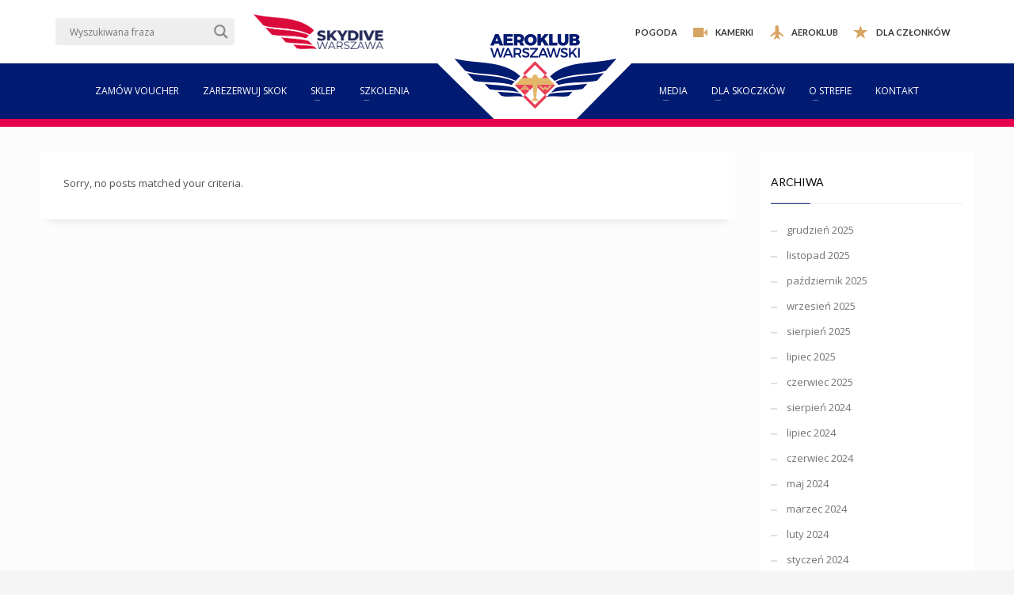

--- FILE ---
content_type: text/html; charset=UTF-8
request_url: https://skydive.waw.pl/tag/kurs-spadochronowy/
body_size: 18946
content:
<!DOCTYPE html>
<html lang="pl-PL" prefix="og: http://ogp.me/ns# fb: http://ogp.me/ns/fb# website: http://ogp.me/ns/website#">
<head>
<meta charset="UTF-8"/>
<meta name="twitter:widgets:csp" content="on"/>
<link rel="profile" href="http://gmpg.org/xfn/11"/>
<link rel="pingback" href="https://skydive.waw.pl/xmlrpc.php"/>

<title>kurs spadochronowy &#8211; SkyDive Warszawa</title>
<meta name='robots' content='max-image-preview:large' />
	<style>img:is([sizes="auto" i], [sizes^="auto," i]) { contain-intrinsic-size: 3000px 1500px }</style>
	<link rel='dns-prefetch' href='//fonts.googleapis.com' />
<link rel="alternate" type="application/rss+xml" title="SkyDive Warszawa &raquo; Kanał z wpisami" href="https://skydive.waw.pl/feed/" />
<link rel="alternate" type="application/rss+xml" title="SkyDive Warszawa &raquo; Kanał z komentarzami" href="https://skydive.waw.pl/comments/feed/" />
<link rel="alternate" type="application/rss+xml" title="SkyDive Warszawa &raquo; Kanał z wpisami otagowanymi jako kurs spadochronowy" href="https://skydive.waw.pl/tag/kurs-spadochronowy/feed/" />
<script type="text/javascript">
/* <![CDATA[ */
window._wpemojiSettings = {"baseUrl":"https:\/\/s.w.org\/images\/core\/emoji\/16.0.1\/72x72\/","ext":".png","svgUrl":"https:\/\/s.w.org\/images\/core\/emoji\/16.0.1\/svg\/","svgExt":".svg","source":{"concatemoji":"https:\/\/skydive.waw.pl\/wp-includes\/js\/wp-emoji-release.min.js"}};
/*! This file is auto-generated */
!function(s,n){var o,i,e;function c(e){try{var t={supportTests:e,timestamp:(new Date).valueOf()};sessionStorage.setItem(o,JSON.stringify(t))}catch(e){}}function p(e,t,n){e.clearRect(0,0,e.canvas.width,e.canvas.height),e.fillText(t,0,0);var t=new Uint32Array(e.getImageData(0,0,e.canvas.width,e.canvas.height).data),a=(e.clearRect(0,0,e.canvas.width,e.canvas.height),e.fillText(n,0,0),new Uint32Array(e.getImageData(0,0,e.canvas.width,e.canvas.height).data));return t.every(function(e,t){return e===a[t]})}function u(e,t){e.clearRect(0,0,e.canvas.width,e.canvas.height),e.fillText(t,0,0);for(var n=e.getImageData(16,16,1,1),a=0;a<n.data.length;a++)if(0!==n.data[a])return!1;return!0}function f(e,t,n,a){switch(t){case"flag":return n(e,"\ud83c\udff3\ufe0f\u200d\u26a7\ufe0f","\ud83c\udff3\ufe0f\u200b\u26a7\ufe0f")?!1:!n(e,"\ud83c\udde8\ud83c\uddf6","\ud83c\udde8\u200b\ud83c\uddf6")&&!n(e,"\ud83c\udff4\udb40\udc67\udb40\udc62\udb40\udc65\udb40\udc6e\udb40\udc67\udb40\udc7f","\ud83c\udff4\u200b\udb40\udc67\u200b\udb40\udc62\u200b\udb40\udc65\u200b\udb40\udc6e\u200b\udb40\udc67\u200b\udb40\udc7f");case"emoji":return!a(e,"\ud83e\udedf")}return!1}function g(e,t,n,a){var r="undefined"!=typeof WorkerGlobalScope&&self instanceof WorkerGlobalScope?new OffscreenCanvas(300,150):s.createElement("canvas"),o=r.getContext("2d",{willReadFrequently:!0}),i=(o.textBaseline="top",o.font="600 32px Arial",{});return e.forEach(function(e){i[e]=t(o,e,n,a)}),i}function t(e){var t=s.createElement("script");t.src=e,t.defer=!0,s.head.appendChild(t)}"undefined"!=typeof Promise&&(o="wpEmojiSettingsSupports",i=["flag","emoji"],n.supports={everything:!0,everythingExceptFlag:!0},e=new Promise(function(e){s.addEventListener("DOMContentLoaded",e,{once:!0})}),new Promise(function(t){var n=function(){try{var e=JSON.parse(sessionStorage.getItem(o));if("object"==typeof e&&"number"==typeof e.timestamp&&(new Date).valueOf()<e.timestamp+604800&&"object"==typeof e.supportTests)return e.supportTests}catch(e){}return null}();if(!n){if("undefined"!=typeof Worker&&"undefined"!=typeof OffscreenCanvas&&"undefined"!=typeof URL&&URL.createObjectURL&&"undefined"!=typeof Blob)try{var e="postMessage("+g.toString()+"("+[JSON.stringify(i),f.toString(),p.toString(),u.toString()].join(",")+"));",a=new Blob([e],{type:"text/javascript"}),r=new Worker(URL.createObjectURL(a),{name:"wpTestEmojiSupports"});return void(r.onmessage=function(e){c(n=e.data),r.terminate(),t(n)})}catch(e){}c(n=g(i,f,p,u))}t(n)}).then(function(e){for(var t in e)n.supports[t]=e[t],n.supports.everything=n.supports.everything&&n.supports[t],"flag"!==t&&(n.supports.everythingExceptFlag=n.supports.everythingExceptFlag&&n.supports[t]);n.supports.everythingExceptFlag=n.supports.everythingExceptFlag&&!n.supports.flag,n.DOMReady=!1,n.readyCallback=function(){n.DOMReady=!0}}).then(function(){return e}).then(function(){var e;n.supports.everything||(n.readyCallback(),(e=n.source||{}).concatemoji?t(e.concatemoji):e.wpemoji&&e.twemoji&&(t(e.twemoji),t(e.wpemoji)))}))}((window,document),window._wpemojiSettings);
/* ]]> */
</script>
<link rel='stylesheet' id='zn_all_g_fonts-css' href='//fonts.googleapis.com/css?family=Lato%3A100%2C300%2Cregular%2C700%2C900%7COpen+Sans%3A300%2Cregular%2C600%2C700%2C800' type='text/css' media='all' />
<style id='wp-emoji-styles-inline-css' type='text/css'>

	img.wp-smiley, img.emoji {
		display: inline !important;
		border: none !important;
		box-shadow: none !important;
		height: 1em !important;
		width: 1em !important;
		margin: 0 0.07em !important;
		vertical-align: -0.1em !important;
		background: none !important;
		padding: 0 !important;
	}
</style>
<link rel='stylesheet' id='wp-block-library-css' href='https://skydive.waw.pl/wp-includes/css/dist/block-library/style.min.css' type='text/css' media='all' />
<style id='classic-theme-styles-inline-css' type='text/css'>
/*! This file is auto-generated */
.wp-block-button__link{color:#fff;background-color:#32373c;border-radius:9999px;box-shadow:none;text-decoration:none;padding:calc(.667em + 2px) calc(1.333em + 2px);font-size:1.125em}.wp-block-file__button{background:#32373c;color:#fff;text-decoration:none}
</style>
<style id='global-styles-inline-css' type='text/css'>
:root{--wp--preset--aspect-ratio--square: 1;--wp--preset--aspect-ratio--4-3: 4/3;--wp--preset--aspect-ratio--3-4: 3/4;--wp--preset--aspect-ratio--3-2: 3/2;--wp--preset--aspect-ratio--2-3: 2/3;--wp--preset--aspect-ratio--16-9: 16/9;--wp--preset--aspect-ratio--9-16: 9/16;--wp--preset--color--black: #000000;--wp--preset--color--cyan-bluish-gray: #abb8c3;--wp--preset--color--white: #ffffff;--wp--preset--color--pale-pink: #f78da7;--wp--preset--color--vivid-red: #cf2e2e;--wp--preset--color--luminous-vivid-orange: #ff6900;--wp--preset--color--luminous-vivid-amber: #fcb900;--wp--preset--color--light-green-cyan: #7bdcb5;--wp--preset--color--vivid-green-cyan: #00d084;--wp--preset--color--pale-cyan-blue: #8ed1fc;--wp--preset--color--vivid-cyan-blue: #0693e3;--wp--preset--color--vivid-purple: #9b51e0;--wp--preset--gradient--vivid-cyan-blue-to-vivid-purple: linear-gradient(135deg,rgba(6,147,227,1) 0%,rgb(155,81,224) 100%);--wp--preset--gradient--light-green-cyan-to-vivid-green-cyan: linear-gradient(135deg,rgb(122,220,180) 0%,rgb(0,208,130) 100%);--wp--preset--gradient--luminous-vivid-amber-to-luminous-vivid-orange: linear-gradient(135deg,rgba(252,185,0,1) 0%,rgba(255,105,0,1) 100%);--wp--preset--gradient--luminous-vivid-orange-to-vivid-red: linear-gradient(135deg,rgba(255,105,0,1) 0%,rgb(207,46,46) 100%);--wp--preset--gradient--very-light-gray-to-cyan-bluish-gray: linear-gradient(135deg,rgb(238,238,238) 0%,rgb(169,184,195) 100%);--wp--preset--gradient--cool-to-warm-spectrum: linear-gradient(135deg,rgb(74,234,220) 0%,rgb(151,120,209) 20%,rgb(207,42,186) 40%,rgb(238,44,130) 60%,rgb(251,105,98) 80%,rgb(254,248,76) 100%);--wp--preset--gradient--blush-light-purple: linear-gradient(135deg,rgb(255,206,236) 0%,rgb(152,150,240) 100%);--wp--preset--gradient--blush-bordeaux: linear-gradient(135deg,rgb(254,205,165) 0%,rgb(254,45,45) 50%,rgb(107,0,62) 100%);--wp--preset--gradient--luminous-dusk: linear-gradient(135deg,rgb(255,203,112) 0%,rgb(199,81,192) 50%,rgb(65,88,208) 100%);--wp--preset--gradient--pale-ocean: linear-gradient(135deg,rgb(255,245,203) 0%,rgb(182,227,212) 50%,rgb(51,167,181) 100%);--wp--preset--gradient--electric-grass: linear-gradient(135deg,rgb(202,248,128) 0%,rgb(113,206,126) 100%);--wp--preset--gradient--midnight: linear-gradient(135deg,rgb(2,3,129) 0%,rgb(40,116,252) 100%);--wp--preset--font-size--small: 13px;--wp--preset--font-size--medium: 20px;--wp--preset--font-size--large: 36px;--wp--preset--font-size--x-large: 42px;--wp--preset--spacing--20: 0.44rem;--wp--preset--spacing--30: 0.67rem;--wp--preset--spacing--40: 1rem;--wp--preset--spacing--50: 1.5rem;--wp--preset--spacing--60: 2.25rem;--wp--preset--spacing--70: 3.38rem;--wp--preset--spacing--80: 5.06rem;--wp--preset--shadow--natural: 6px 6px 9px rgba(0, 0, 0, 0.2);--wp--preset--shadow--deep: 12px 12px 50px rgba(0, 0, 0, 0.4);--wp--preset--shadow--sharp: 6px 6px 0px rgba(0, 0, 0, 0.2);--wp--preset--shadow--outlined: 6px 6px 0px -3px rgba(255, 255, 255, 1), 6px 6px rgba(0, 0, 0, 1);--wp--preset--shadow--crisp: 6px 6px 0px rgba(0, 0, 0, 1);}:where(.is-layout-flex){gap: 0.5em;}:where(.is-layout-grid){gap: 0.5em;}body .is-layout-flex{display: flex;}.is-layout-flex{flex-wrap: wrap;align-items: center;}.is-layout-flex > :is(*, div){margin: 0;}body .is-layout-grid{display: grid;}.is-layout-grid > :is(*, div){margin: 0;}:where(.wp-block-columns.is-layout-flex){gap: 2em;}:where(.wp-block-columns.is-layout-grid){gap: 2em;}:where(.wp-block-post-template.is-layout-flex){gap: 1.25em;}:where(.wp-block-post-template.is-layout-grid){gap: 1.25em;}.has-black-color{color: var(--wp--preset--color--black) !important;}.has-cyan-bluish-gray-color{color: var(--wp--preset--color--cyan-bluish-gray) !important;}.has-white-color{color: var(--wp--preset--color--white) !important;}.has-pale-pink-color{color: var(--wp--preset--color--pale-pink) !important;}.has-vivid-red-color{color: var(--wp--preset--color--vivid-red) !important;}.has-luminous-vivid-orange-color{color: var(--wp--preset--color--luminous-vivid-orange) !important;}.has-luminous-vivid-amber-color{color: var(--wp--preset--color--luminous-vivid-amber) !important;}.has-light-green-cyan-color{color: var(--wp--preset--color--light-green-cyan) !important;}.has-vivid-green-cyan-color{color: var(--wp--preset--color--vivid-green-cyan) !important;}.has-pale-cyan-blue-color{color: var(--wp--preset--color--pale-cyan-blue) !important;}.has-vivid-cyan-blue-color{color: var(--wp--preset--color--vivid-cyan-blue) !important;}.has-vivid-purple-color{color: var(--wp--preset--color--vivid-purple) !important;}.has-black-background-color{background-color: var(--wp--preset--color--black) !important;}.has-cyan-bluish-gray-background-color{background-color: var(--wp--preset--color--cyan-bluish-gray) !important;}.has-white-background-color{background-color: var(--wp--preset--color--white) !important;}.has-pale-pink-background-color{background-color: var(--wp--preset--color--pale-pink) !important;}.has-vivid-red-background-color{background-color: var(--wp--preset--color--vivid-red) !important;}.has-luminous-vivid-orange-background-color{background-color: var(--wp--preset--color--luminous-vivid-orange) !important;}.has-luminous-vivid-amber-background-color{background-color: var(--wp--preset--color--luminous-vivid-amber) !important;}.has-light-green-cyan-background-color{background-color: var(--wp--preset--color--light-green-cyan) !important;}.has-vivid-green-cyan-background-color{background-color: var(--wp--preset--color--vivid-green-cyan) !important;}.has-pale-cyan-blue-background-color{background-color: var(--wp--preset--color--pale-cyan-blue) !important;}.has-vivid-cyan-blue-background-color{background-color: var(--wp--preset--color--vivid-cyan-blue) !important;}.has-vivid-purple-background-color{background-color: var(--wp--preset--color--vivid-purple) !important;}.has-black-border-color{border-color: var(--wp--preset--color--black) !important;}.has-cyan-bluish-gray-border-color{border-color: var(--wp--preset--color--cyan-bluish-gray) !important;}.has-white-border-color{border-color: var(--wp--preset--color--white) !important;}.has-pale-pink-border-color{border-color: var(--wp--preset--color--pale-pink) !important;}.has-vivid-red-border-color{border-color: var(--wp--preset--color--vivid-red) !important;}.has-luminous-vivid-orange-border-color{border-color: var(--wp--preset--color--luminous-vivid-orange) !important;}.has-luminous-vivid-amber-border-color{border-color: var(--wp--preset--color--luminous-vivid-amber) !important;}.has-light-green-cyan-border-color{border-color: var(--wp--preset--color--light-green-cyan) !important;}.has-vivid-green-cyan-border-color{border-color: var(--wp--preset--color--vivid-green-cyan) !important;}.has-pale-cyan-blue-border-color{border-color: var(--wp--preset--color--pale-cyan-blue) !important;}.has-vivid-cyan-blue-border-color{border-color: var(--wp--preset--color--vivid-cyan-blue) !important;}.has-vivid-purple-border-color{border-color: var(--wp--preset--color--vivid-purple) !important;}.has-vivid-cyan-blue-to-vivid-purple-gradient-background{background: var(--wp--preset--gradient--vivid-cyan-blue-to-vivid-purple) !important;}.has-light-green-cyan-to-vivid-green-cyan-gradient-background{background: var(--wp--preset--gradient--light-green-cyan-to-vivid-green-cyan) !important;}.has-luminous-vivid-amber-to-luminous-vivid-orange-gradient-background{background: var(--wp--preset--gradient--luminous-vivid-amber-to-luminous-vivid-orange) !important;}.has-luminous-vivid-orange-to-vivid-red-gradient-background{background: var(--wp--preset--gradient--luminous-vivid-orange-to-vivid-red) !important;}.has-very-light-gray-to-cyan-bluish-gray-gradient-background{background: var(--wp--preset--gradient--very-light-gray-to-cyan-bluish-gray) !important;}.has-cool-to-warm-spectrum-gradient-background{background: var(--wp--preset--gradient--cool-to-warm-spectrum) !important;}.has-blush-light-purple-gradient-background{background: var(--wp--preset--gradient--blush-light-purple) !important;}.has-blush-bordeaux-gradient-background{background: var(--wp--preset--gradient--blush-bordeaux) !important;}.has-luminous-dusk-gradient-background{background: var(--wp--preset--gradient--luminous-dusk) !important;}.has-pale-ocean-gradient-background{background: var(--wp--preset--gradient--pale-ocean) !important;}.has-electric-grass-gradient-background{background: var(--wp--preset--gradient--electric-grass) !important;}.has-midnight-gradient-background{background: var(--wp--preset--gradient--midnight) !important;}.has-small-font-size{font-size: var(--wp--preset--font-size--small) !important;}.has-medium-font-size{font-size: var(--wp--preset--font-size--medium) !important;}.has-large-font-size{font-size: var(--wp--preset--font-size--large) !important;}.has-x-large-font-size{font-size: var(--wp--preset--font-size--x-large) !important;}
:where(.wp-block-post-template.is-layout-flex){gap: 1.25em;}:where(.wp-block-post-template.is-layout-grid){gap: 1.25em;}
:where(.wp-block-columns.is-layout-flex){gap: 2em;}:where(.wp-block-columns.is-layout-grid){gap: 2em;}
:root :where(.wp-block-pullquote){font-size: 1.5em;line-height: 1.6;}
</style>
<link rel='stylesheet' id='events_calendar_google-css' href='https://skydive.waw.pl/wp-content/plugins/events-calendar-for-google/public/css/events-calendar-for-google-public.css' type='text/css' media='all' />
<link rel='stylesheet' id='gc_font_style-css' href='https://skydive.waw.pl/wp-content/plugins/events-calendar-for-google/public/css/events-fontawesome.css' type='text/css' media='all' />
<link rel='stylesheet' id='responsive-lightbox-swipebox-css' href='https://skydive.waw.pl/wp-content/plugins/responsive-lightbox/assets/swipebox/swipebox.min.css' type='text/css' media='all' />
<link rel='stylesheet' id='hg-mailchimp-styles-css' href='https://skydive.waw.pl/wp-content/themes/kallyas/framework/hogash-mailchimp/assets/css/hg-mailchimp.css' type='text/css' media='all' />
<link rel='stylesheet' id='kallyas-styles-css' href='https://skydive.waw.pl/wp-content/themes/kallyas/style.css' type='text/css' media='all' />
<link rel='stylesheet' id='th-bootstrap-styles-css' href='https://skydive.waw.pl/wp-content/themes/kallyas/css/bootstrap.min.css' type='text/css' media='all' />
<link rel='stylesheet' id='th-theme-template-styles-css' href='https://skydive.waw.pl/wp-content/themes/kallyas/css/template.min.css' type='text/css' media='all' />
<link rel='stylesheet' id='wpdreams-asl-basic-css' href='https://skydive.waw.pl/wp-content/plugins/ajax-search-lite/css/style.basic.css' type='text/css' media='all' />
<link rel='stylesheet' id='wpdreams-ajaxsearchlite-css' href='https://skydive.waw.pl/wp-content/plugins/ajax-search-lite/css/style-underline.css' type='text/css' media='all' />
<link rel='stylesheet' id='simcal-qtip-css' href='https://skydive.waw.pl/wp-content/plugins/google-calendar-events/assets/generated/vendor/jquery.qtip.min.css' type='text/css' media='all' />
<link rel='stylesheet' id='simcal-default-calendar-grid-css' href='https://skydive.waw.pl/wp-content/plugins/google-calendar-events/assets/generated/default-calendar-grid.min.css' type='text/css' media='all' />
<link rel='stylesheet' id='simcal-default-calendar-list-css' href='https://skydive.waw.pl/wp-content/plugins/google-calendar-events/assets/generated/default-calendar-list.min.css' type='text/css' media='all' />
<link rel='stylesheet' id='zion-frontend-css' href='https://skydive.waw.pl/wp-content/themes/kallyas/framework/zion-builder/assets/css/znb_frontend.css' type='text/css' media='all' />
<link rel='stylesheet' id='2547-smart-layout.css-css' href='//skydive.waw.pl/wp-content/uploads/zion-builder/cache/2547-smart-layout.css' type='text/css' media='all' />
<link rel='stylesheet' id='animate.css-css' href='https://skydive.waw.pl/wp-content/themes/kallyas/css/vendors/animate.min.css' type='text/css' media='all' />
<link rel='stylesheet' id='th-theme-print-stylesheet-css' href='https://skydive.waw.pl/wp-content/themes/kallyas/css/print.css' type='text/css' media='print' />
<link rel='stylesheet' id='th-theme-options-styles-css' href='//skydive.waw.pl/wp-content/uploads/zn_dynamic.css' type='text/css' media='all' />
<script type="text/javascript" src="https://skydive.waw.pl/wp-includes/js/jquery/jquery.min.js" id="jquery-core-js"></script>
<script type="text/javascript" src="https://skydive.waw.pl/wp-includes/js/jquery/jquery-migrate.min.js" id="jquery-migrate-js"></script>
<script type="text/javascript" src="https://skydive.waw.pl/wp-content/plugins/events-calendar-for-google/public/js/events-calendar-for-google-public.js" id="public-event-js-js"></script>
<script type="text/javascript" src="https://skydive.waw.pl/wp-content/plugins/responsive-lightbox/assets/swipebox/jquery.swipebox.min.js" id="responsive-lightbox-swipebox-js"></script>
<script type="text/javascript" src="https://skydive.waw.pl/wp-includes/js/underscore.min.js" id="underscore-js"></script>
<script type="text/javascript" src="https://skydive.waw.pl/wp-content/plugins/responsive-lightbox/assets/infinitescroll/infinite-scroll.pkgd.min.js" id="responsive-lightbox-infinite-scroll-js"></script>
<script type="text/javascript" id="responsive-lightbox-js-extra">
/* <![CDATA[ */
var rlArgs = {"script":"swipebox","selector":"lightbox","customEvents":"","activeGalleries":"1","animation":"1","hideCloseButtonOnMobile":"0","removeBarsOnMobile":"0","hideBars":"1","hideBarsDelay":"5000","videoMaxWidth":"1080","useSVG":"1","loopAtEnd":"0","woocommerce_gallery":"0","ajaxurl":"https:\/\/skydive.waw.pl\/wp-admin\/admin-ajax.php","nonce":"bc1fbf0b76","preview":"false","postId":"0"};
/* ]]> */
</script>
<script type="text/javascript" src="https://skydive.waw.pl/wp-content/plugins/responsive-lightbox/js/front.js" id="responsive-lightbox-js"></script>
<script type="text/javascript" id="whp4757front.js7550-js-extra">
/* <![CDATA[ */
var whp_local_data = {"add_url":"https:\/\/skydive.waw.pl\/wp-admin\/post-new.php?post_type=event","ajaxurl":"https:\/\/skydive.waw.pl\/wp-admin\/admin-ajax.php"};
/* ]]> */
</script>
<script type="text/javascript" src="https://skydive.waw.pl/wp-content/plugins/wp-security-hardening/modules/js/front.js" id="whp4757front.js7550-js"></script>
<link rel="https://api.w.org/" href="https://skydive.waw.pl/wp-json/" /><link rel="alternate" title="JSON" type="application/json" href="https://skydive.waw.pl/wp-json/wp/v2/tags/530" /><link rel="EditURI" type="application/rsd+xml" title="RSD" href="https://skydive.waw.pl/xmlrpc.php?rsd" />



<!-- Open Graph data is managed by Alex MacArthur's Complete Open Graph plugin. (v3.4.5) -->
<!-- https://wordpress.org/plugins/complete-open-graph/ -->
<meta property='og:site_name' content='SkyDive Warszawa' />
<meta property='og:url' content='https://skydive.waw.pl' />
<meta property='og:locale' content='pl_PL' />
<meta property='og:description' content='Sekcja spadochronowa' />
<meta property='og:title' content='SkyDive Warszawa' />
<meta property='og:type' content='website' />
<meta name='twitter:card' content='summary' />
<meta name='twitter:title' content='SkyDive Warszawa' />
<meta name='twitter:description' content='Sekcja spadochronowa' />
<!-- End Complete Open Graph. | 0.003410816192627s -->

		<meta name="theme-color"
			  content="#001b71">
				<meta name="viewport" content="width=device-width, initial-scale=1, maximum-scale=1"/>
		
		<!--[if lte IE 8]>
		<script type="text/javascript">
			var $buoop = {
				vs: {i: 10, f: 25, o: 12.1, s: 7, n: 9}
			};

			$buoop.ol = window.onload;

			window.onload = function () {
				try {
					if ($buoop.ol) {
						$buoop.ol()
					}
				}
				catch (e) {
				}

				var e = document.createElement("script");
				e.setAttribute("type", "text/javascript");
				e.setAttribute("src", "https://browser-update.org/update.js");
				document.body.appendChild(e);
			};
		</script>
		<![endif]-->

		<!-- for IE6-8 support of HTML5 elements -->
		<!--[if lt IE 9]>
		<script src="//html5shim.googlecode.com/svn/trunk/html5.js"></script>
		<![endif]-->
		
	<!-- Fallback for animating in viewport -->
	<noscript>
		<style type="text/css" media="screen">
			.zn-animateInViewport {visibility: visible;}
		</style>
	</noscript>
					<link rel="preconnect" href="https://fonts.gstatic.com" crossorigin />
				<link rel="preload" as="style" href="//fonts.googleapis.com/css?family=Open+Sans&display=swap" />
				<link rel="stylesheet" href="//fonts.googleapis.com/css?family=Open+Sans&display=swap" media="all" />
				                <style>
                    
					@font-face {
						font-family: 'aslsicons2';
						src: url('https://skydive.waw.pl/wp-content/plugins/ajax-search-lite/css/fonts/icons2.eot');
						src: url('https://skydive.waw.pl/wp-content/plugins/ajax-search-lite/css/fonts/icons2.eot?#iefix') format('embedded-opentype'),
							 url('https://skydive.waw.pl/wp-content/plugins/ajax-search-lite/css/fonts/icons2.woff2') format('woff2'),
							 url('https://skydive.waw.pl/wp-content/plugins/ajax-search-lite/css/fonts/icons2.woff') format('woff'),
							 url('https://skydive.waw.pl/wp-content/plugins/ajax-search-lite/css/fonts/icons2.ttf') format('truetype'),
							 url('https://skydive.waw.pl/wp-content/plugins/ajax-search-lite/css/fonts/icons2.svg#icons') format('svg');
						font-weight: normal;
						font-style: normal;
					}
					div[id*='ajaxsearchlitesettings'].searchsettings .asl_option_inner label {
						font-size: 0px !important;
						color: rgba(0, 0, 0, 0);
					}
					div[id*='ajaxsearchlitesettings'].searchsettings .asl_option_inner label:after {
						font-size: 11px !important;
						position: absolute;
						top: 0;
						left: 0;
						z-index: 1;
					}
					div[id*='ajaxsearchlite'].wpdreams_asl_container {
						width: 100%;
						margin: 0px 0px 0px 0px;
					}
					div[id*='ajaxsearchliteres'].wpdreams_asl_results div.resdrg span.highlighted {
						font-weight: bold;
						color: rgba(217, 49, 43, 1);
						background-color: rgba(238, 238, 238, 1);
					}
					div[id*='ajaxsearchliteres'].wpdreams_asl_results .results div.asl_image {
						width: 70px;
						height: 70px;
						background-size: cover;
						background-repeat: no-repeat;
					}
					div.asl_r .results {
						max-height: none;
					}
				
						.asl_m, .asl_m .probox {
							background-color: rgba(238, 238, 238, 1) !important;
							background-image: none !important;
							-webkit-background-image: none !important;
							-ms-background-image: none !important;
						}
					
						.asl_m .probox svg {
							fill: rgb(136, 136, 136) !important;
						}
						.asl_m .probox .innericon {
							background-color: rgba(238, 238, 238, 1) !important;
							background-image: none !important;
							-webkit-background-image: none !important;
							-ms-background-image: none !important;
						}
					
						div.asl_m.asl_w {
							border:3px solid rgba(238, 238, 238, 1) !important;border-radius:4px 4px 4px 4px !important;
							box-shadow: none !important;
						}
						div.asl_m.asl_w .probox {border: none !important;}
					
						div.asl_r.asl_w.vertical .results .item::after {
							display: block;
							position: absolute;
							bottom: 0;
							content: '';
							height: 1px;
							width: 100%;
							background: #D8D8D8;
						}
						div.asl_r.asl_w.vertical .results .item.asl_last_item::after {
							display: none;
						}
					                </style>
                			<script type="text/javascript">
                if ( typeof _ASL !== "undefined" && _ASL !== null && typeof _ASL.initialize !== "undefined" ) {
					_ASL.initialize();
				}
            </script>
            <link rel="icon" href="https://skydive.waw.pl/wp-content/uploads/2020/05/cropped-cropped-favicon-32x32.jpg" sizes="32x32" />
<link rel="icon" href="https://skydive.waw.pl/wp-content/uploads/2020/05/cropped-cropped-favicon-192x192.jpg" sizes="192x192" />
<link rel="apple-touch-icon" href="https://skydive.waw.pl/wp-content/uploads/2020/05/cropped-cropped-favicon-180x180.jpg" />
<meta name="msapplication-TileImage" content="https://skydive.waw.pl/wp-content/uploads/2020/05/cropped-cropped-favicon-270x270.jpg" />
		<style type="text/css" id="wp-custom-css">
			/*
html {
    -moz-filter: grayscale(100%);
    -webkit-filter: grayscale(100%);
    filter: gray; 
    filter: grayscale(100%);
}
*/		</style>
		</head>

<body  class="archive tag tag-kurs-spadochronowy tag-530 wp-theme-kallyas kl-sticky-header kl-skin--light" itemscope="itemscope" itemtype="https://schema.org/WebPage" >


<div class="login_register_stuff"></div><!-- end login register stuff -->		<div id="fb-root"></div>
		<script>(function (d, s, id) {
			var js, fjs = d.getElementsByTagName(s)[0];
			if (d.getElementById(id)) {return;}
			js = d.createElement(s); js.id = id;
			js.src = "https://connect.facebook.net/en_US/sdk.js#xfbml=1&version=v3.0";
			fjs.parentNode.insertBefore(js, fjs);
		}(document, 'script', 'facebook-jssdk'));</script>
		

<div id="page_wrapper">

<header id="header" class="site-header  style13 header--sticky header--not-sticked    headerstyle-xs--image_color  sticky-resize headerstyle--image_color site-header--absolute nav-th--light kl-center-menu sheader-sh--default"  data-original-sticky-textscheme="sh--default"  role="banner" itemscope="itemscope" itemtype="https://schema.org/WPHeader" >
		<div class="site-header-wrapper sticky-top-area">

		<div class="site-header-top-wrapper topbar-style--custom  sh--dark">

			<div class="siteheader-container topbar-full">

				

	<div class="container">
	<div class="fxb-row site-header-row site-header-top ">
	
		<div class='fxb-col fxb fxb-start-x fxb-center-y fxb-basis-auto site-header-col-left site-header-top-left'>
			
		<div id="search" class="sh-component header-search headsearch--inp">

			<a href="#" class="searchBtn header-search-button">
				<span class="glyphicon glyphicon-search kl-icon-white"></span>
			</a>

			<div class="search-container header-search-container">
				<div id='ajaxsearchlite1' class="wpdreams_asl_container asl_w asl_m asl_m_1">
<div class="probox">

    
    <div class='promagnifier'>
                <div class='innericon'>
            <svg version="1.1" xmlns="http://www.w3.org/2000/svg" xmlns:xlink="http://www.w3.org/1999/xlink" x="0px" y="0px" width="22" height="22" viewBox="0 0 512 512" enable-background="new 0 0 512 512" xml:space="preserve">
                <path d="M460.355,421.59L353.844,315.078c20.041-27.553,31.885-61.437,31.885-98.037
                    C385.729,124.934,310.793,50,218.686,50C126.58,50,51.645,124.934,51.645,217.041c0,92.106,74.936,167.041,167.041,167.041
                    c34.912,0,67.352-10.773,94.184-29.158L419.945,462L460.355,421.59z M100.631,217.041c0-65.096,52.959-118.056,118.055-118.056
                    c65.098,0,118.057,52.959,118.057,118.056c0,65.096-52.959,118.056-118.057,118.056C153.59,335.097,100.631,282.137,100.631,217.041
                    z"/>
            </svg>
        </div>
    </div>

    
    
    <div class='prosettings' style='display:none;' data-opened=0>
                <div class='innericon'>
            <svg version="1.1" xmlns="http://www.w3.org/2000/svg" xmlns:xlink="http://www.w3.org/1999/xlink" x="0px" y="0px" width="22" height="22" viewBox="0 0 512 512" enable-background="new 0 0 512 512" xml:space="preserve">
                <polygon transform = "rotate(90 256 256)" points="142.332,104.886 197.48,50 402.5,256 197.48,462 142.332,407.113 292.727,256 "/>
            </svg>
        </div>
    </div>

    
    
    <div class='proinput'>
        <form autocomplete="off" aria-label='Ajax search form'>
            <input aria-label='Search input' type='search' class='orig' name='phrase' placeholder='Wyszukiwana fraza' value='' autocomplete="off"/>
            <input aria-label='Autocomplete input, do not use this' type='text' class='autocomplete' name='phrase' value='' autocomplete="off"/>
            <input type='submit' value="Start search" style='width:0; height: 0; visibility: hidden;'>
        </form>
    </div>

    
    
    <div class='proloading'>

        <div class="asl_loader"><div class="asl_loader-inner asl_simple-circle"></div></div>

            </div>

    
    
</div>
</div>


<div id='ajaxsearchlitesettings1' class="searchsettings wpdreams_asl_settings asl_w asl_s asl_s_1">
    <form name='options' autocomplete='off'>

        
        
		<div class="asl_option_inner hiddend">
			<input type='hidden' name='qtranslate_lang' id='qtranslate_lang1'
				   value='0'/>
		</div>

		
		
        <fieldset class="asl_sett_scroll">
            <legend style="display: none;">Generic selectors</legend>
            <div class="asl_option">
                <div class="asl_option_inner">
                    <input type="checkbox" value="exact" id="set_exactonly1"
                           title="Exact matches only"
                           name="asl_gen[]"  checked="checked"/>
                    <label for="set_exactonly1">Exact matches only</label>
                </div>
                <div class="asl_option_label">
                    Exact matches only                </div>
            </div>
            <div class="asl_option">
                <div class="asl_option_inner">
                    <input type="checkbox" value="title" id="set_intitle1"
                           title="Search in title"
                           name="asl_gen[]"  checked="checked"/>
                    <label for="set_intitle1">Search in title</label>
                </div>
                <div class="asl_option_label">
                    Search in title                </div>
            </div>
            <div class="asl_option">
                <div class="asl_option_inner">
                    <input type="checkbox" value="content" id="set_incontent1"
                           title="Search in content"
                           name="asl_gen[]"  checked="checked"/>
                    <label for="set_incontent1">Search in content</label>
                </div>
                <div class="asl_option_label">
                    Search in content                </div>
            </div>
            <div class="asl_option_inner hiddend">
                <input type="checkbox" value="excerpt" id="set_inexcerpt1"
                       title="Search in excerpt"
                       name="asl_gen[]"  checked="checked"/>
                <label for="set_inexcerpt1">Search in excerpt</label>
            </div>
		</fieldset>
		<fieldset class="asl_sett_scroll">
            				<div class="asl_option_inner hiddend">
					<input type="checkbox" value="post"
						   id="1customset_11"
						   title="Hidden option, ignore please"
						   name="customset[]" checked="checked"/>
					<label for="1customset_11">Hidden</label>
				</div>
				<div class="asl_option_label hiddend"></div>

								<div class="asl_option_inner hiddend">
					<input type="checkbox" value="page"
						   id="1customset_12"
						   title="Hidden option, ignore please"
						   name="customset[]" checked="checked"/>
					<label for="1customset_12">Hidden</label>
				</div>
				<div class="asl_option_label hiddend"></div>

				        </fieldset>
            </form>
</div>

<div id='ajaxsearchliteres1' class='vertical wpdreams_asl_results asl_w asl_r asl_r_1'>

    
    <div class="results">

        
            <div class="resdrg">
            </div>

        
    </div>

    
    
</div>

    <div id="asl_hidden_data">
        <svg style="position:absolute" height="0" width="0">
            <filter id="aslblur">
                <feGaussianBlur in="SourceGraphic" stdDeviation="4"/>
            </filter>
        </svg>
        <svg style="position:absolute" height="0" width="0">
            <filter id="no_aslblur"></filter>
        </svg>

    </div>

<div class="asl_init_data wpdreams_asl_data_ct" style="display:none !important;" id="asl_init_id_1" data-asldata="[base64]"></div>
			</div>
		</div>

								<div class="skydive-logo" style="float: right; text-align: left; padding-left: 20px;">
				<img src="/wp-content/uploads/2019/05/rm_skydive_logo.png" style="height: 50%; max-height: 50%; width: 40%">
			</div>
		</div>

		<div class='fxb-col fxb fxb-end-x fxb-center-y fxb-basis-auto site-header-col-right site-header-top-right'>
						<div class="sh-component zn_header_top_nav-wrapper "><span class="headernav-trigger js-toggle-class" data-target=".zn_header_top_nav-wrapper" data-target-class="is-opened"></span><ul id="menu-header-small-menu-1" class="zn_header_top_nav topnav topnav-no-sc clearfix"><li class="menu-item menu-item-type-post_type menu-item-object-page menu-item-3482"><a href="https://skydive.waw.pl/kamerki-pogoda/"><span class="kl-iconbox__icon kl-iconbox__icon--" data-zniconfam="glyphicons_halflingsregular" data-zn_icon="&#x2601;" style="color: #d7a461; font-size: 18px;padding-right: 10px; position: relative; top: 5px;"></span><span>POGODA</span></a></li>
<li class="menu-item menu-item-type-post_type menu-item-object-page menu-item-3481"><a href="https://skydive.waw.pl/kamerki-pogoda/"><span class="kl-iconbox__icon kl-iconbox__icon--" data-zniconfam="glyphicons_halflingsregular" data-zn_icon="" style="color: #d7a461; font-size: 18px;padding-right: 10px; position: relative; top: 5px;"></span><span>KAMERKI</span></a></li>
<li class="menu-item menu-item-type-custom menu-item-object-custom menu-item-2567"><a target="_blank" href="https://www.aeroklub.waw.pl/"><span class="kl-iconbox__icon kl-iconbox__icon--" data-zniconfam="glyphicons_halflingsregular" data-zn_icon="" style="color: #d7a461; font-size: 18px;padding-right: 10px; position: relative; top: 5px;"></span><span>AEROKLUB</span></a></li>
<li class="menu-item menu-item-type-custom menu-item-object-custom menu-item-7040"><a href="http://intranet.aeroklub.waw.pl"><span class="kl-iconbox__icon kl-iconbox__icon--" data-zniconfam="glyphicons_halflingsregular" data-zn_icon="" style="color: #d7a461; font-size: 18px;padding-right: 10px; position: relative; top: 5px;"></span><span>Dla członków</span></a></li>
</ul></div>		</div>

	</div><!-- /.site-header-top -->
	
	
</div>

	

			</div>
		</div><!-- /.site-header-top-wrapper -->

		<div class="kl-top-header site-header-main-wrapper clearfix   header-no-bottom fxb-sm-wrap sh--default">

			<div class="container siteheader-container ">

				<div class='fxb-col fxb-basis-auto'>

					

<div class="fxb-row site-header-row site-header-main ">

	<div class='fxb-col fxb fxb-start-x fxb-center-y fxb-basis-auto fxb-grow-0  site-header-col-left site-header-main-left'>
			</div>

	<div class='fxb-col fxb fxb-center-x fxb-center-y fxb-basis-auto site-header-col-center site-header-main-center'>
				<div id="logo-container" class="logo-container   logosize--yes zn-original-logo">
			<!-- Logo -->
			<h3 class='site-logo logo ' id='logo'><a href='https://skydive.waw.pl/' class='site-logo-anch'><img class="logo-img-sticky site-logo-img-sticky" src="https://skydive.waw.pl/wp-content/uploads/2019/12/logo_sd_stick_1.png"  alt="SkyDive Warszawa" title="Sekcja spadochronowa" /><img class="logo-img site-logo-img" src="https://skydive.waw.pl/wp-content/uploads/2019/12/ex_logo_aw_main-www-1.png"  alt="SkyDive Warszawa" title="Sekcja spadochronowa" data-mobile-logo="https://skydive.waw.pl/wp-content/uploads/2019/12/logo_sd_mobile_1a.png" /></a></h3>			<!-- InfoCard -->
					</div>

				<div class="sh-component main-menu-wrapper" role="navigation" itemscope="itemscope" itemtype="https://schema.org/SiteNavigationElement" >

					<div class="zn-res-menuwrapper">
			<a href="#" class="zn-res-trigger zn-menuBurger zn-menuBurger--1--s zn-menuBurger--anim1 " id="zn-res-trigger">
				<span></span>
				<span></span>
				<span></span>
			</a>
		</div><!-- end responsive menu -->
		<div id="main-menu" class="main-nav mainnav--sidepanel mainnav--active-text mainnav--pointer-dash nav-mm--light zn_mega_wrapper "><ul id="menu-newone_ok" class="main-menu main-menu-nav zn_mega_menu "><li id="menu-item-3461" class="main-menu-item menu-item menu-item-type-custom menu-item-object-custom menu-item-3461  main-menu-item-top  menu-item-even menu-item-depth-0"><a target="_blank" href="https://sklep.aeroklub.waw.pl/kategoria/vouchery/" class=" main-menu-link main-menu-link-top"><span>ZAMÓW VOUCHER</span></a></li>
<li id="menu-item-3462" class="main-menu-item menu-item menu-item-type-custom menu-item-object-custom menu-item-3462  main-menu-item-top  menu-item-even menu-item-depth-0"><a target="_blank" href="https://rezerwacje.skydive.waw.pl/" class=" main-menu-link main-menu-link-top"><span>ZAREZERWUJ SKOK</span></a></li>
<li id="menu-item-3463" class="main-menu-item menu-item menu-item-type-custom menu-item-object-custom menu-item-has-children menu-item-3463  main-menu-item-top  menu-item-even menu-item-depth-0"><a target="_blank" href="https://sklep.aeroklub.waw.pl/" class=" main-menu-link main-menu-link-top"><span>SKLEP</span></a>
<ul class="sub-menu clearfix">
	<li id="menu-item-3483" class="main-menu-item menu-item menu-item-type-custom menu-item-object-custom menu-item-3483  main-menu-item-sub  menu-item-odd menu-item-depth-1"><a target="_blank" href="https://sklep.aeroklub.waw.pl/kategoria/vouchery/" class=" main-menu-link main-menu-link-sub"><span>VOUCHERY</span></a></li>
	<li id="menu-item-3593" class="main-menu-item menu-item menu-item-type-custom menu-item-object-custom menu-item-3593  main-menu-item-sub  menu-item-odd menu-item-depth-1"><a target="_blank" href="https://sklep.aeroklub.waw.pl/kategoria/szkolenia/" class=" main-menu-link main-menu-link-sub"><span>SZKOLENIA</span></a></li>
	<li id="menu-item-3485" class="main-menu-item menu-item menu-item-type-custom menu-item-object-custom menu-item-3485  main-menu-item-sub  menu-item-odd menu-item-depth-1"><a target="_blank" href="https://sklep.aeroklub.waw.pl/kategoria/ksiazki/" class=" main-menu-link main-menu-link-sub"><span>KSIĄŻKI</span></a></li>
	<li id="menu-item-3486" class="main-menu-item menu-item menu-item-type-custom menu-item-object-custom menu-item-3486  main-menu-item-sub  menu-item-odd menu-item-depth-1"><a target="_blank" href="https://sklep.aeroklub.waw.pl/kategoria/gadzety/" class=" main-menu-link main-menu-link-sub"><span>GADŻETY</span></a></li>
	<li id="menu-item-3594" class="main-menu-item menu-item menu-item-type-custom menu-item-object-custom menu-item-3594  main-menu-item-sub  menu-item-odd menu-item-depth-1"><a target="_blank" href="https://sklep.aeroklub.waw.pl/kategoria/bony/" class=" main-menu-link main-menu-link-sub"><span>BONY</span></a></li>
	<li id="menu-item-3595" class="main-menu-item menu-item menu-item-type-custom menu-item-object-custom menu-item-3595  main-menu-item-sub  menu-item-odd menu-item-depth-1"><a target="_blank" href="https://sklep.aeroklub.waw.pl/kategoria/promocje/" class=" main-menu-link main-menu-link-sub"><span>PROMOCJE</span></a></li>
</ul>
</li>
<li id="menu-item-3487" class="main-menu-item menu-item menu-item-type-post_type menu-item-object-page menu-item-has-children menu-item-3487  main-menu-item-top  menu-item-even menu-item-depth-0"><a href="https://skydive.waw.pl/szkolenia/" class=" main-menu-link main-menu-link-top"><span>SZKOLENIA</span></a>
<ul class="sub-menu clearfix">
	<li id="menu-item-3489" class="main-menu-item menu-item menu-item-type-post_type menu-item-object-page menu-item-3489  main-menu-item-sub  menu-item-odd menu-item-depth-1"><a href="https://skydive.waw.pl/szkolenia-aff/" class=" main-menu-link main-menu-link-sub"><span>PODSTAWOWE AFF</span></a></li>
	<li id="menu-item-3490" class="main-menu-item menu-item menu-item-type-post_type menu-item-object-page menu-item-3490  main-menu-item-sub  menu-item-odd menu-item-depth-1"><a href="https://skydive.waw.pl/pj-cd/" class=" main-menu-link main-menu-link-sub"><span>PJ (C,D)</span></a></li>
	<li id="menu-item-3492" class="main-menu-item menu-item menu-item-type-post_type menu-item-object-page menu-item-3492  main-menu-item-sub  menu-item-odd menu-item-depth-1"><a href="https://skydive.waw.pl/ins-ins-aff/" class=" main-menu-link main-menu-link-sub"><span>INS-INS  AFF</span></a></li>
	<li id="menu-item-7305" class="main-menu-item menu-item menu-item-type-custom menu-item-object-custom menu-item-7305  main-menu-item-sub  menu-item-odd menu-item-depth-1"><a href="https://skydive.waw.pl/tandem/" class=" main-menu-link main-menu-link-sub"><span>INS TANDEM</span></a></li>
	<li id="menu-item-3493" class="main-menu-item menu-item menu-item-type-post_type menu-item-object-page menu-item-3493  main-menu-item-sub  menu-item-odd menu-item-depth-1"><a href="https://skydive.waw.pl/egzaminy-online/" class=" main-menu-link main-menu-link-sub"><span>EGZAMINY ON-LINE</span></a></li>
	<li id="menu-item-3494" class="main-menu-item menu-item menu-item-type-post_type menu-item-object-page menu-item-3494  main-menu-item-sub  menu-item-odd menu-item-depth-1"><a href="https://skydive.waw.pl/instruktorzy/" class=" main-menu-link main-menu-link-sub"><span>INSTRUKTORZY</span></a></li>
</ul>
</li>
<li id="menu-item-3466" class="main-menu-item menu-item menu-item-type-custom menu-item-object-custom menu-item-has-children menu-item-3466  main-menu-item-top  menu-item-even menu-item-depth-0"><a href="#" class=" main-menu-link main-menu-link-top"><span>MEDIA</span></a>
<ul class="sub-menu clearfix">
	<li id="menu-item-3497" class="main-menu-item menu-item menu-item-type-post_type menu-item-object-page menu-item-3497  main-menu-item-sub  menu-item-odd menu-item-depth-1"><a href="https://skydive.waw.pl/dla-mediow/" class=" main-menu-link main-menu-link-sub"><span>DLA MEDIÓW</span></a></li>
	<li id="menu-item-3499" class="main-menu-item menu-item menu-item-type-post_type menu-item-object-page menu-item-3499  main-menu-item-sub  menu-item-odd menu-item-depth-1"><a href="https://skydive.waw.pl/galeria/" class=" main-menu-link main-menu-link-sub"><span>GALERIA</span></a></li>
</ul>
</li>
<li id="menu-item-3467" class="main-menu-item menu-item menu-item-type-custom menu-item-object-custom menu-item-has-children menu-item-3467  main-menu-item-top  menu-item-even menu-item-depth-0"><a href="#" class=" main-menu-link main-menu-link-top"><span>DLA SKOCZKÓW</span></a>
<ul class="sub-menu clearfix">
	<li id="menu-item-7476" class="main-menu-item menu-item menu-item-type-post_type menu-item-object-page menu-item-has-children menu-item-7476  main-menu-item-sub  menu-item-odd menu-item-depth-1"><a href="https://skydive.waw.pl/dz-briefing/" class=" main-menu-link main-menu-link-sub"><span>DZ BRIEFING</span></a>
	<ul class="sub-menu clearfix">
		<li id="menu-item-7469" class="main-menu-item menu-item menu-item-type-custom menu-item-object-custom menu-item-7469  main-menu-item-sub main-menu-item-sub-sub menu-item-even menu-item-depth-2"><a href="https://skydive.waw.pl/wp-content/uploads/2024/08/Dropzone_briefing_PL.pdf" class=" main-menu-link main-menu-link-sub"><span>DZ BRIEFING POL</span></a></li>
		<li id="menu-item-7479" class="main-menu-item menu-item menu-item-type-custom menu-item-object-custom menu-item-7479  main-menu-item-sub main-menu-item-sub-sub menu-item-even menu-item-depth-2"><a href="https://skydive.waw.pl/wp-content/uploads/2024/08/Dropzone_briefing_EN.pdf" class=" main-menu-link main-menu-link-sub"><span>DZ BRIEFING EN</span></a></li>
	</ul>
</li>
	<li id="menu-item-7462" class="main-menu-item menu-item menu-item-type-custom menu-item-object-custom menu-item-has-children menu-item-7462  main-menu-item-sub  menu-item-odd menu-item-depth-1"><a href="#" class=" main-menu-link main-menu-link-sub"><span>STREFA</span></a>
	<ul class="sub-menu clearfix">
		<li id="menu-item-5159" class="main-menu-item menu-item menu-item-type-custom menu-item-object-custom menu-item-5159  main-menu-item-sub main-menu-item-sub-sub menu-item-even menu-item-depth-2"><a href="/regulamin" class=" main-menu-link main-menu-link-sub"><span>REGULAMIN</span></a></li>
		<li id="menu-item-7465" class="main-menu-item menu-item menu-item-type-custom menu-item-object-custom menu-item-7465  main-menu-item-sub main-menu-item-sub-sub menu-item-even menu-item-depth-2"><a href="https://skydive.waw.pl/wp-content/uploads/2025/04/Cennik-SSAW_2025.pdf" class=" main-menu-link main-menu-link-sub"><span>CENNIK</span></a></li>
	</ul>
</li>
	<li id="menu-item-7459" class="main-menu-item menu-item menu-item-type-custom menu-item-object-custom menu-item-has-children menu-item-7459  main-menu-item-sub  menu-item-odd menu-item-depth-1"><a href="#" class=" main-menu-link main-menu-link-sub"><span>DOKUMENTY</span></a>
	<ul class="sub-menu clearfix">
		<li id="menu-item-5653" class="main-menu-item menu-item menu-item-type-custom menu-item-object-custom menu-item-5653  main-menu-item-sub main-menu-item-sub-sub menu-item-even menu-item-depth-2"><a href="https://skydive.waw.pl/wp-content/uploads/2025/07/Oswiadczenie-skoczka-2025-1-1.pdf" class=" main-menu-link main-menu-link-sub"><span>OŚWIADCZENIE UCZESTNIKA SKOKÓW</span></a></li>
		<li id="menu-item-7453" class="main-menu-item menu-item menu-item-type-custom menu-item-object-custom menu-item-7453  main-menu-item-sub main-menu-item-sub-sub menu-item-even menu-item-depth-2"><a href="https://skydive.waw.pl/wp-content/uploads/2024/08/eng_oswiadczenie-skoczka.pdf" class=" main-menu-link main-menu-link-sub"><span>SKYDIVING ACTIVITY PARTICIPANT/ SKYDIVER SELF-DECLARATION</span></a></li>
	</ul>
</li>
	<li id="menu-item-5647" class="main-menu-item menu-item menu-item-type-post_type menu-item-object-page menu-item-5647  main-menu-item-sub  menu-item-odd menu-item-depth-1"><a href="https://skydive.waw.pl/weryfikacja-danych/" class=" main-menu-link main-menu-link-sub"><span>WERYFIKACJA DANYCH</span></a></li>
	<li id="menu-item-4927" class="main-menu-item menu-item menu-item-type-post_type menu-item-object-page menu-item-4927  main-menu-item-sub  menu-item-odd menu-item-depth-1"><a href="https://skydive.waw.pl/egzaminy-online/" class=" main-menu-link main-menu-link-sub"><span>EGZAMINY ON-LINE</span></a></li>
	<li id="menu-item-3496" class="main-menu-item menu-item menu-item-type-post_type menu-item-object-page menu-item-3496  main-menu-item-sub  menu-item-odd menu-item-depth-1"><a href="https://skydive.waw.pl/kalendarz/" class=" main-menu-link main-menu-link-sub"><span>KALENDARZ</span></a></li>
	<li id="menu-item-6667" class="main-menu-item menu-item menu-item-type-custom menu-item-object-custom menu-item-6667  main-menu-item-sub  menu-item-odd menu-item-depth-1"><a href="https://hylton.skydive.waw.pl/" class=" main-menu-link main-menu-link-sub"><span>NOCLEG</span></a></li>
	<li id="menu-item-5811" class="main-menu-item menu-item menu-item-type-custom menu-item-object-custom menu-item-5811  main-menu-item-sub  menu-item-odd menu-item-depth-1"><a href="/jak-zrobic-sk" class=" main-menu-link main-menu-link-sub"><span>JAK ZROBIĆ ŚK PJ(B)</span></a></li>
	<li id="menu-item-5813" class="main-menu-item menu-item menu-item-type-custom menu-item-object-custom menu-item-5813  main-menu-item-sub  menu-item-odd menu-item-depth-1"><a href="/czlonkostwo-AW" class=" main-menu-link main-menu-link-sub"><span>JAK ZOSTAĆ CZŁONKIEM AEROKLUBU</span></a></li>
</ul>
</li>
<li id="menu-item-5539" class="main-menu-item menu-item menu-item-type-custom menu-item-object-custom menu-item-has-children menu-item-5539  main-menu-item-top  menu-item-even menu-item-depth-0"><a href="#" class=" main-menu-link main-menu-link-top"><span>O STREFIE</span></a>
<ul class="sub-menu clearfix">
	<li id="menu-item-3505" class="main-menu-item menu-item menu-item-type-post_type menu-item-object-page menu-item-3505  main-menu-item-sub  menu-item-odd menu-item-depth-1"><a href="https://skydive.waw.pl/o-strefie/" class=" main-menu-link main-menu-link-sub"><span>STREFA DZIŚ</span></a></li>
	<li id="menu-item-5538" class="main-menu-item menu-item menu-item-type-post_type menu-item-object-page menu-item-5538  main-menu-item-sub  menu-item-odd menu-item-depth-1"><a href="https://skydive.waw.pl/historia/" class=" main-menu-link main-menu-link-sub"><span>HISTORIA</span></a></li>
</ul>
</li>
<li id="menu-item-4587" class="main-menu-item menu-item menu-item-type-post_type menu-item-object-page menu-item-4587  main-menu-item-top  menu-item-even menu-item-depth-0"><a href="https://skydive.waw.pl/kontakt/" class=" main-menu-link main-menu-link-top"><span>Kontakt</span></a></li>
</ul></div>		</div>
		<!-- end main_menu -->
			</div>

	<div class='fxb-col fxb fxb-end-x fxb-center-y fxb-basis-auto fxb-grow-0  site-header-col-right site-header-main-right'>

		<div class='fxb-col fxb fxb-end-x fxb-center-y fxb-basis-auto fxb-grow-0  site-header-main-right-top'>
								</div>

		
	</div>

</div><!-- /.site-header-main -->


				</div>

							</div><!-- /.siteheader-container -->

		</div><!-- /.site-header-main-wrapper -->

		

	</div><!-- /.site-header-wrapper -->
	</header>
<div id="page_header" class="page-subheader page-subheader--auto page-subheader--inherit-hp zn_def_header_style  psubhead-stheader--absolute sh-titles--left sh-tcolor--light">

    <div class="bgback"></div>

    
    <div class="th-sparkles"></div>

    <!-- DEFAULT HEADER STYLE -->
    <div class="ph-content-wrap">
        <div class="ph-content-v-center">
            <div>
                <div class="container">
                    <div class="row">
                        
                                            </div>
                    <!-- end row -->
                </div>
            </div>
        </div>
    </div>
    <div class="zn_header_bottom_style"></div></div>
<section id="content" class="site-content" >
	<div class="container">
		<div class="row">

			<div id="th-content-archive" class="right_sidebar col-sm-8 col-md-9 "  role="main" itemprop="mainContentOfPage" >

					<div class="itemListView clearfix eBlog kl-blog kl-blog-list-wrapper kl-blog--style-light" itemscope="itemscope" itemtype="https://schema.org/Blog" >

        
		<div class="itemContainer noPosts kl-blog-item-container kl-blog-item--noposts">
    <p>Sorry, no posts matched your criteria.</p>
</div><!-- end Blog Item -->
<div class="clear"></div>

		<!-- end .itemList -->

		<!-- Pagination -->
<div class="pagination--light">
    </div>

    </div>

			</div><!--// #th-content-archive -->

			<aside class=" col-sm-4 col-md-3 " role="complementary" itemscope="itemscope" itemtype="https://schema.org/WPSideBar" ><div class="zn_sidebar sidebar kl-sidebar--light element-scheme--light"><div id="archives-3" class="widget zn-sidebar-widget widget_archive"><h3 class="widgettitle zn-sidebar-widget-title title">Archiwa</h3>			<ul class="menu">
					<li><a href='https://skydive.waw.pl/2025/12/'>grudzień 2025</a></li>
	<li><a href='https://skydive.waw.pl/2025/11/'>listopad 2025</a></li>
	<li><a href='https://skydive.waw.pl/2025/10/'>październik 2025</a></li>
	<li><a href='https://skydive.waw.pl/2025/09/'>wrzesień 2025</a></li>
	<li><a href='https://skydive.waw.pl/2025/08/'>sierpień 2025</a></li>
	<li><a href='https://skydive.waw.pl/2025/07/'>lipiec 2025</a></li>
	<li><a href='https://skydive.waw.pl/2025/06/'>czerwiec 2025</a></li>
	<li><a href='https://skydive.waw.pl/2024/08/'>sierpień 2024</a></li>
	<li><a href='https://skydive.waw.pl/2024/07/'>lipiec 2024</a></li>
	<li><a href='https://skydive.waw.pl/2024/06/'>czerwiec 2024</a></li>
	<li><a href='https://skydive.waw.pl/2024/05/'>maj 2024</a></li>
	<li><a href='https://skydive.waw.pl/2024/03/'>marzec 2024</a></li>
	<li><a href='https://skydive.waw.pl/2024/02/'>luty 2024</a></li>
	<li><a href='https://skydive.waw.pl/2024/01/'>styczeń 2024</a></li>
	<li><a href='https://skydive.waw.pl/2023/11/'>listopad 2023</a></li>
	<li><a href='https://skydive.waw.pl/2023/08/'>sierpień 2023</a></li>
	<li><a href='https://skydive.waw.pl/2023/07/'>lipiec 2023</a></li>
	<li><a href='https://skydive.waw.pl/2023/05/'>maj 2023</a></li>
	<li><a href='https://skydive.waw.pl/2023/04/'>kwiecień 2023</a></li>
	<li><a href='https://skydive.waw.pl/2023/03/'>marzec 2023</a></li>
	<li><a href='https://skydive.waw.pl/2023/02/'>luty 2023</a></li>
	<li><a href='https://skydive.waw.pl/2023/01/'>styczeń 2023</a></li>
	<li><a href='https://skydive.waw.pl/2022/12/'>grudzień 2022</a></li>
	<li><a href='https://skydive.waw.pl/2022/11/'>listopad 2022</a></li>
	<li><a href='https://skydive.waw.pl/2022/10/'>październik 2022</a></li>
	<li><a href='https://skydive.waw.pl/2022/09/'>wrzesień 2022</a></li>
	<li><a href='https://skydive.waw.pl/2022/08/'>sierpień 2022</a></li>
	<li><a href='https://skydive.waw.pl/2022/07/'>lipiec 2022</a></li>
	<li><a href='https://skydive.waw.pl/2022/06/'>czerwiec 2022</a></li>
	<li><a href='https://skydive.waw.pl/2022/05/'>maj 2022</a></li>
	<li><a href='https://skydive.waw.pl/2022/04/'>kwiecień 2022</a></li>
	<li><a href='https://skydive.waw.pl/2022/03/'>marzec 2022</a></li>
	<li><a href='https://skydive.waw.pl/2022/02/'>luty 2022</a></li>
	<li><a href='https://skydive.waw.pl/2021/12/'>grudzień 2021</a></li>
	<li><a href='https://skydive.waw.pl/2021/11/'>listopad 2021</a></li>
	<li><a href='https://skydive.waw.pl/2021/10/'>październik 2021</a></li>
	<li><a href='https://skydive.waw.pl/2021/09/'>wrzesień 2021</a></li>
	<li><a href='https://skydive.waw.pl/2021/08/'>sierpień 2021</a></li>
	<li><a href='https://skydive.waw.pl/2021/06/'>czerwiec 2021</a></li>
	<li><a href='https://skydive.waw.pl/2021/05/'>maj 2021</a></li>
	<li><a href='https://skydive.waw.pl/2021/04/'>kwiecień 2021</a></li>
	<li><a href='https://skydive.waw.pl/2021/03/'>marzec 2021</a></li>
	<li><a href='https://skydive.waw.pl/2021/02/'>luty 2021</a></li>
	<li><a href='https://skydive.waw.pl/2021/01/'>styczeń 2021</a></li>
	<li><a href='https://skydive.waw.pl/2020/12/'>grudzień 2020</a></li>
			</ul>
		</div><div id="archives-2" class="widget zn-sidebar-widget widget_archive"><h3 class="widgettitle zn-sidebar-widget-title title">Archiwum</h3>			<ul class="menu">
					<li><a href='https://skydive.waw.pl/2025/12/'>grudzień 2025</a></li>
	<li><a href='https://skydive.waw.pl/2025/11/'>listopad 2025</a></li>
	<li><a href='https://skydive.waw.pl/2025/10/'>październik 2025</a></li>
	<li><a href='https://skydive.waw.pl/2025/09/'>wrzesień 2025</a></li>
	<li><a href='https://skydive.waw.pl/2025/08/'>sierpień 2025</a></li>
	<li><a href='https://skydive.waw.pl/2025/07/'>lipiec 2025</a></li>
	<li><a href='https://skydive.waw.pl/2025/06/'>czerwiec 2025</a></li>
	<li><a href='https://skydive.waw.pl/2024/08/'>sierpień 2024</a></li>
	<li><a href='https://skydive.waw.pl/2024/07/'>lipiec 2024</a></li>
	<li><a href='https://skydive.waw.pl/2024/06/'>czerwiec 2024</a></li>
	<li><a href='https://skydive.waw.pl/2024/05/'>maj 2024</a></li>
	<li><a href='https://skydive.waw.pl/2024/03/'>marzec 2024</a></li>
	<li><a href='https://skydive.waw.pl/2024/02/'>luty 2024</a></li>
	<li><a href='https://skydive.waw.pl/2024/01/'>styczeń 2024</a></li>
	<li><a href='https://skydive.waw.pl/2023/11/'>listopad 2023</a></li>
	<li><a href='https://skydive.waw.pl/2023/08/'>sierpień 2023</a></li>
	<li><a href='https://skydive.waw.pl/2023/07/'>lipiec 2023</a></li>
	<li><a href='https://skydive.waw.pl/2023/05/'>maj 2023</a></li>
	<li><a href='https://skydive.waw.pl/2023/04/'>kwiecień 2023</a></li>
	<li><a href='https://skydive.waw.pl/2023/03/'>marzec 2023</a></li>
	<li><a href='https://skydive.waw.pl/2023/02/'>luty 2023</a></li>
	<li><a href='https://skydive.waw.pl/2023/01/'>styczeń 2023</a></li>
	<li><a href='https://skydive.waw.pl/2022/12/'>grudzień 2022</a></li>
	<li><a href='https://skydive.waw.pl/2022/11/'>listopad 2022</a></li>
	<li><a href='https://skydive.waw.pl/2022/10/'>październik 2022</a></li>
	<li><a href='https://skydive.waw.pl/2022/09/'>wrzesień 2022</a></li>
	<li><a href='https://skydive.waw.pl/2022/08/'>sierpień 2022</a></li>
	<li><a href='https://skydive.waw.pl/2022/07/'>lipiec 2022</a></li>
	<li><a href='https://skydive.waw.pl/2022/06/'>czerwiec 2022</a></li>
	<li><a href='https://skydive.waw.pl/2022/05/'>maj 2022</a></li>
	<li><a href='https://skydive.waw.pl/2022/04/'>kwiecień 2022</a></li>
	<li><a href='https://skydive.waw.pl/2022/03/'>marzec 2022</a></li>
	<li><a href='https://skydive.waw.pl/2022/02/'>luty 2022</a></li>
	<li><a href='https://skydive.waw.pl/2021/12/'>grudzień 2021</a></li>
	<li><a href='https://skydive.waw.pl/2021/11/'>listopad 2021</a></li>
	<li><a href='https://skydive.waw.pl/2021/10/'>październik 2021</a></li>
	<li><a href='https://skydive.waw.pl/2021/09/'>wrzesień 2021</a></li>
	<li><a href='https://skydive.waw.pl/2021/08/'>sierpień 2021</a></li>
	<li><a href='https://skydive.waw.pl/2021/06/'>czerwiec 2021</a></li>
	<li><a href='https://skydive.waw.pl/2021/05/'>maj 2021</a></li>
	<li><a href='https://skydive.waw.pl/2021/04/'>kwiecień 2021</a></li>
	<li><a href='https://skydive.waw.pl/2021/03/'>marzec 2021</a></li>
	<li><a href='https://skydive.waw.pl/2021/02/'>luty 2021</a></li>
	<li><a href='https://skydive.waw.pl/2021/01/'>styczeń 2021</a></li>
	<li><a href='https://skydive.waw.pl/2020/12/'>grudzień 2020</a></li>
			</ul>
		</div></div></aside>		</div>
	</div>
</section><!--// #content -->
<div class="znpb-footer-smart-area" >		<section class="zn_section eluid142883ca  hidden-sm hidden-xs  zn_parallax  section-sidemargins    zn_section--relative section--no " id="eluid0fb936a6"  >

			<div class="zn-bgSource zn-bgSource-imageParallax js-znParallax"  ><div class="zn-bgSource-image" style="background-image:url(https://skydive.waw.pl/wp-content/uploads/2019/04/rm_aw_back.png);background-repeat:no-repeat;background-position:center center;background-size:cover"></div></div>
			<div class="zn_section_size container zn-section-height--auto zn-section-content_algn--top ">

				<div class="row ">
					
		<div class="eluid1a6bfa60            col-md-12 col-sm-12   znColumnElement" data-anim-delay="700ms" id="eluid1a6bfa60" >

			
			<div class="znColumnElement-innerWrapper-eluid1a6bfa60 znColumnElement-innerWrapper znColumnElement-innerWrapper--valign-top znColumnElement-innerWrapper--halign-center " >

				<div class="znColumnElement-innerContent">					<div class="th-spacer clearfix eluid97d00919     "></div>				</div>
			</div>

			
		</div>
	
		<div class="eluidd33d2574            col-md-2 col-sm-2   znColumnElement"  id="eluidd33d2574" >

			
			<div class="znColumnElement-innerWrapper-eluidd33d2574 znColumnElement-innerWrapper znColumnElement-innerWrapper--valign-top znColumnElement-innerWrapper--halign-left " >

				<div class="znColumnElement-innerContent">					<div class="image-boxes imgbox-simple eluidfc6b5e26 " ><a href="https://sklep.aeroklub.waw.pl"  class="image-boxes-link imgboxes-wrapper u-mb-0  "  target="_blank" rel="noopener" itemprop="url" ><div class="image-boxes-img-wrapper img-align-center"><img class="image-boxes-img img-responsive " src="https://skydive.waw.pl/wp-content/uploads/2019/05/Aeroklub-Warszawski.png"   alt="Aeroklub Warszawski"  title="Aeroklub Warszawski" /></div></a></div><div class="kl-title-block clearfix tbk--text- tbk--left text-left tbk-symbol--line  tbk-icon-pos--after-title eluid462a5169 " ><h3 class="tbk__title" itemprop="headline" >Przekaż  1,5% podatku</h3><span class="tbk__symbol "><span></span></span><h4 class="tbk__subtitle" itemprop="alternativeHeadline" >Wesprzyj działalność sportową i szkoleniową polskich lotników poprzez Aeroklub Polski.
<br><b>KRS: 0000122672</b></h4></div>				</div>
			</div>

			
		</div>
	
		<div class="eluiddaa5268a            col-md-7 col-sm-7   znColumnElement"  id="eluiddaa5268a" >

			
			<div class="znColumnElement-innerWrapper-eluiddaa5268a znColumnElement-innerWrapper znColumnElement-innerWrapper--valign-top znColumnElement-innerWrapper--halign-left " >

				<div class="znColumnElement-innerContent">					
        <div class="zn_custom_container eluidce7d35b2 txtuppercase smart-cnt--default   clearfix" >
						
			<div class="row zn_col_container-smart_container ">
			
		<div class="eluid4097559f            col-md-6 col-sm-6   znColumnElement"  id="eluid4097559f" >

			
			<div class="znColumnElement-innerWrapper-eluid4097559f znColumnElement-innerWrapper znColumnElement-innerWrapper--valign-top znColumnElement-innerWrapper--halign-left " >

				<div class="znColumnElement-innerContent">					<div class="image-boxes imgbox-simple eluiddee92af2   image-boxes-cover-fit-img" ><a href="/"  class="image-boxes-link imgboxes-wrapper u-mb-0  "  target="_self"  itemprop="url" ><div class="image-boxes-img-wrapper img-align-left"><img class="image-boxes-img img-responsive cover-fit-img" src="https://skydive.waw.pl/wp-content/uploads/2021/04/logo-skydive-male.png"   alt=""  title="logo-skydive-male" /></div></a></div>				</div>
			</div>

			
		</div>
	        </div>
				        </div><!-- /.zn_custom_container -->


		
        <div class="zn_custom_container eluid4e696666 txtuppercase smart-cnt--default   clearfix" >
						
			<div class="row zn_col_container-smart_container ">
			
		<div class="eluide8903463            col-md-3 col-sm-3   znColumnElement"  id="eluide8903463" >

			
			<div class="znColumnElement-innerWrapper-eluide8903463 znColumnElement-innerWrapper znColumnElement-innerWrapper--valign-top znColumnElement-innerWrapper--halign-left " >

				<div class="znColumnElement-innerContent">					<div class="elm-custommenu clearfix eluidf326a2e0  text-left elm-custommenu--normal" ><ul id="eluidf326a2e0" class="elm-cmlist clearfix elm-cmlist--skin-light element-scheme--light zn_dummy_value elm-cmlist--normal nav-with-smooth-scroll"><li id="menu-item-3544" class="menu-item menu-item-type-custom menu-item-object-custom menu-item-3544"><a target="_blank" href="https://sklep.aeroklub.waw.pl/kategoria/vouchery/"><span>Zamów voucher</span></a></li>
<li id="menu-item-3545" class="menu-item menu-item-type-custom menu-item-object-custom menu-item-3545"><a target="_blank" href="https://rezerwacje.skydive.waw.pl/"><span>Zarezerwuj skok</span></a></li>
<li id="menu-item-3546" class="menu-item menu-item-type-custom menu-item-object-custom menu-item-3546"><a target="_blank" href="https://sklep.aeroklub.waw.pl/"><span>Sklep</span></a></li>
<li id="menu-item-3548" class="menu-item menu-item-type-post_type menu-item-object-page menu-item-3548"><a href="https://skydive.waw.pl/kontakt/"><span>Kontakt</span></a></li>
<li id="menu-item-7303" class="menu-item menu-item-type-custom menu-item-object-custom menu-item-7303"><a href="https://intranet.aeroklub.waw.pl/"><span>Zostań członkiem Aeroklubu</span></a></li>
</ul></div>				</div>
			</div>

			
		</div>
	
		<div class="eluid43c73388            col-md-3 col-sm-3   znColumnElement"  id="eluid43c73388" >

			
			<div class="znColumnElement-innerWrapper-eluid43c73388 znColumnElement-innerWrapper znColumnElement-innerWrapper--valign-top znColumnElement-innerWrapper--halign-left " >

				<div class="znColumnElement-innerContent">					<div class="elm-custommenu clearfix eluid27b9324a  text-left elm-custommenu--normal" ><ul id="eluid27b9324a" class="elm-cmlist clearfix elm-cmlist--skin-light element-scheme--light zn_dummy_value elm-cmlist--normal nav-with-smooth-scroll"><li id="menu-item-3550" class="menu-item menu-item-type-post_type menu-item-object-page menu-item-3550"><a href="https://skydive.waw.pl/szkolenia-aff/"><span>Podstawowe AFF</span></a></li>
<li id="menu-item-3551" class="menu-item menu-item-type-post_type menu-item-object-page menu-item-3551"><a href="https://skydive.waw.pl/pj-cd/"><span>PJ (C,D)</span></a></li>
<li id="menu-item-3553" class="menu-item menu-item-type-post_type menu-item-object-page menu-item-3553"><a href="https://skydive.waw.pl/ins-ins-aff/"><span>INS-INS  AFF</span></a></li>
<li id="menu-item-3554" class="menu-item menu-item-type-post_type menu-item-object-page menu-item-3554"><a href="https://skydive.waw.pl/egzaminy-online/"><span>Egzaminy On-line</span></a></li>
<li id="menu-item-3556" class="menu-item menu-item-type-post_type menu-item-object-page menu-item-3556"><a href="https://skydive.waw.pl/instruktorzy/"><span>Instruktorzy</span></a></li>
</ul></div>				</div>
			</div>

			
		</div>
	
		<div class="eluid9ce64b17            col-md-3 col-sm-3   znColumnElement"  id="eluid9ce64b17" >

			
			<div class="znColumnElement-innerWrapper-eluid9ce64b17 znColumnElement-innerWrapper znColumnElement-innerWrapper--valign-top znColumnElement-innerWrapper--halign-left " >

				<div class="znColumnElement-innerContent">					<div class="elm-custommenu clearfix eluide1901254  text-left elm-custommenu--normal" ><ul id="eluide1901254" class="elm-cmlist clearfix elm-cmlist--skin-light element-scheme--light zn_dummy_value elm-cmlist--normal nav-with-smooth-scroll"><li id="menu-item-3559" class="menu-item menu-item-type-post_type menu-item-object-page menu-item-3559"><a href="https://skydive.waw.pl/dla-mediow/"><span>Dla mediów</span></a></li>
<li id="menu-item-3560" class="menu-item menu-item-type-post_type menu-item-object-page menu-item-3560"><a href="https://skydive.waw.pl/galeria/"><span>Galeria</span></a></li>
<li id="menu-item-3561" class="menu-item menu-item-type-post_type menu-item-object-page menu-item-3561"><a href="https://skydive.waw.pl/galeria-3/"><span>Video</span></a></li>
<li id="menu-item-3562" class="menu-item menu-item-type-post_type menu-item-object-page menu-item-3562"><a href="https://skydive.waw.pl/o-strefie/"><span>O strefie</span></a></li>
<li id="menu-item-3563" class="menu-item menu-item-type-post_type menu-item-object-page menu-item-3563"><a href="https://skydive.waw.pl/kamerki-pogoda/"><span>Kamerki pogoda</span></a></li>
</ul></div>				</div>
			</div>

			
		</div>
	
		<div class="eluidb8d42ea8            col-md-3 col-sm-3   znColumnElement"  id="eluidb8d42ea8" >

			
			<div class="znColumnElement-innerWrapper-eluidb8d42ea8 znColumnElement-innerWrapper znColumnElement-innerWrapper--valign-top znColumnElement-innerWrapper--halign-left " >

				<div class="znColumnElement-innerContent">					<div class="elm-custommenu clearfix eluided765829  text-left elm-custommenu--normal" ><ul id="eluided765829" class="elm-cmlist clearfix elm-cmlist--skin-light element-scheme--light zn_dummy_value elm-cmlist--normal nav-with-smooth-scroll"><li id="menu-item-3567" class="menu-item menu-item-type-custom menu-item-object-custom menu-item-3567"><a href="https://skydive.waw.pl/regulamin"><span>Regulamin</span></a></li>
<li id="menu-item-4866" class="menu-item menu-item-type-custom menu-item-object-custom menu-item-4866"><a href="/kontakt#bank"><span>Nr konta bankowego</span></a></li>
</ul></div>				</div>
			</div>

			
		</div>
	        </div>
				        </div><!-- /.zn_custom_container -->


						</div>
			</div>

			
		</div>
	
		<div class="eluid9888a544            col-md-3 col-sm-3   znColumnElement"  id="eluid9888a544" >

			
			<div class="znColumnElement-innerWrapper-eluid9888a544 znColumnElement-innerWrapper znColumnElement-innerWrapper--valign-top znColumnElement-innerWrapper--halign-left " >

				<div class="znColumnElement-innerContent">					<div class="zn_text_box eluid1c3bd34b  zn_text_box-light element-scheme--light" ><p><span style="color: #ffffff;">Skoki spadochronowe- lotnisko Chrcynno</span><br />
<span style="color: #ffffff;">k. Nasielska</span></p>
<p style="text-align: right;"><span style="color: #ffffff;">telefon:  604 176 930</span><br />
<span style="color: #ffffff;">e-mail: <a style="color: #ffffff;" href="mailto:skoki@skydive.waw.pl" target="_blank" rel="noopener noreferrer">skoki@skydive.waw.pl<br />
</a>godziny pracy: Pon. – Pt. godz. 8:00 – 16:00</span></p>
</div>				</div>
			</div>

			
		</div>
	
		<div class="eluid7e861cd3            col-md-12 col-sm-12   znColumnElement"  id="eluid7e861cd3" >

			
			<div class="znColumnElement-innerWrapper-eluid7e861cd3 znColumnElement-innerWrapper znColumnElement-innerWrapper--valign-top znColumnElement-innerWrapper--halign-left " >

				<div class="znColumnElement-innerContent">								<div class="zn_separator clearfix eluid1ec6a4e7 zn_separator--icon-no " ></div>
						</div>
			</div>

			
		</div>
	
		<div class="eluid6c536542            col-md-6 col-sm-6   znColumnElement"  id="eluid6c536542" >

			
			<div class="znColumnElement-innerWrapper-eluid6c536542 znColumnElement-innerWrapper znColumnElement-innerWrapper--valign-top znColumnElement-innerWrapper--halign-left " >

				<div class="znColumnElement-innerContent">					
        <div class="zn_custom_container eluid29f4e317  smart-cnt--default   clearfix" >
						
			<div class="row zn_col_container-smart_container ">
			
		<div class="eluid9e7c8643            col-md-12 col-sm-12   znColumnElement"  id="eluid9e7c8643" >

			
			<div class="znColumnElement-innerWrapper-eluid9e7c8643 znColumnElement-innerWrapper znColumnElement-innerWrapper--valign-top znColumnElement-innerWrapper--halign-left " >

				<div class="znColumnElement-innerContent">					<div class="zn_text_box eluidf16126ad  zn_text_box-light element-scheme--light" ><h6 style="text-align: left;"><span style="line-height: 11px;"><span style="color: #a0b4c7;">Designed by <a href="https://www.godigy.com" target="_blank" rel="noopener" style="color: white;">Digy</a> © 2019 AEROKLUB WARSZAWSKI All rights reserved.</span></span></h6>
</div>				</div>
			</div>

			
		</div>
	        </div>
				        </div><!-- /.zn_custom_container -->


						</div>
			</div>

			
		</div>
	
		<div class="eluida0643388            col-md-4 col-sm-4   znColumnElement"  id="eluida0643388" >

			
			<div class="znColumnElement-innerWrapper-eluida0643388 znColumnElement-innerWrapper znColumnElement-innerWrapper--valign-top znColumnElement-innerWrapper--halign-left " >

				<div class="znColumnElement-innerContent">					<div class="elm-custommenu clearfix eluid184829a1  text-left elm-custommenu--h1" ><ul id="eluid184829a1" class="elm-cmlist clearfix elm-cmlist--skin-light element-scheme--light zn_dummy_value elm-cmlist--h1 elm-cmlist--dropDown nav-with-smooth-scroll"><li id="menu-item-3712" class="menu-item menu-item-type-post_type menu-item-object-page menu-item-privacy-policy menu-item-3712"><a rel="privacy-policy" href="https://skydive.waw.pl/polityka-prywatnosci/"><span>Polityka prywatności</span></a></li>
</ul></div>				</div>
			</div>

			
		</div>
	
		<div class="eluid61d3cbae            col-md-2 col-sm-2   znColumnElement"  id="eluid61d3cbae" >

			
			<div class="znColumnElement-innerWrapper-eluid61d3cbae znColumnElement-innerWrapper znColumnElement-innerWrapper--valign-top znColumnElement-innerWrapper--halign-left " >

				<div class="znColumnElement-innerContent">					<div class="elm-socialicons eluiddecfa3f4  text-right sc-icon--right elm-socialicons--dark element-scheme--dark" ><ul class="elm-social-icons sc--clean sh--rounded sc-lay--normal clearfix"><li class="elm-social-icons-item"><a href="https://www.facebook.com/SkyDiveWarszawa/"  class="elm-sc-link elm-sc-icon-0"  target="_blank" rel="noopener" itemprop="url" ><span class="elm-sc-icon " data-zniconfam="kl-social-icons" data-zn_icon=""></span></a><div class="clearfix"></div></li><li class="elm-social-icons-item"><a href="https://www.instagram.com/skydive_warszawa/?hl=pl"  class="elm-sc-link elm-sc-icon-1"  target="_blank" rel="noopener" itemprop="url" ><span class="elm-sc-icon " data-zniconfam="kl-social-icons" data-zn_icon=""></span></a><div class="clearfix"></div></li></ul></div>				</div>
			</div>

			
		</div>
	
				</div>
			</div>

					</section>


				<section class="zn_section eluidd280733a  hidden-lg hidden-md  zn_parallax  section-sidemargins    zn_section--relative section--no " id="eluid0fb936a6"  >

			<div class="zn-bgSource zn-bgSource-imageParallax js-znParallax"  ><div class="zn-bgSource-image" style="background-image:url(https://skydive.waw.pl/wp-content/uploads/2019/04/rm_aw_back.png);background-repeat:no-repeat;background-position:center center;background-size:cover"></div></div>
			<div class="zn_section_size container zn-section-height--auto zn-section-content_algn--top ">

				<div class="row ">
					
		<div class="eluidd9549b8e            col-md-12 col-sm-12   znColumnElement" data-anim-delay="700ms" id="eluidd9549b8e" >

			
			<div class="znColumnElement-innerWrapper-eluidd9549b8e znColumnElement-innerWrapper znColumnElement-innerWrapper--valign-top znColumnElement-innerWrapper--halign-center " >

				<div class="znColumnElement-innerContent">					<div class="th-spacer clearfix eluid523d0a8f     "></div>				</div>
			</div>

			
		</div>
	
		<div class="eluid40f96380            col-md-12 col-sm-12   znColumnElement"  id="eluid40f96380" >

			
			<div class="znColumnElement-innerWrapper-eluid40f96380 znColumnElement-innerWrapper znColumnElement-innerWrapper--valign-top znColumnElement-innerWrapper--halign-left " >

				<div class="znColumnElement-innerContent">					<div class="image-boxes imgbox-simple eluid8ca98243 " ></div><div class="kl-title-block clearfix tbk--text- tbk--center text-center tbk-symbol--line  tbk-icon-pos--after-title eluid64f06c5e " ><h3 class="tbk__title" itemprop="headline" >Przekaż  1,5% podatku</h3><span class="tbk__symbol "><span></span></span><h4 class="tbk__subtitle" itemprop="alternativeHeadline" >Wesprzyj działalność sportową i szkoleniową polskich lotników poprzez Aeroklub Polski.
<br><b>KRS: 0000122672</b></h4></div>				</div>
			</div>

			
		</div>
	
		<div class="eluidc68f6593            col-md-12 col-sm-12   znColumnElement"  id="eluidc68f6593" >

			
			<div class="znColumnElement-innerWrapper-eluidc68f6593 znColumnElement-innerWrapper znColumnElement-innerWrapper--valign-top znColumnElement-innerWrapper--halign-left " >

				<div class="znColumnElement-innerContent">					<div class="zn_text_box eluid94ab0d5b  zn_text_box-light element-scheme--light" ><p style="text-align: center;"><span style="color: #ffffff;"><strong>Aeroklub Warszawski</strong></span><br />
<span style="color: #ffffff;">ul. Księżycowa 1</span><br />
<span style="color: #ffffff;">01-934 Warszawa</span></p>
<p style="text-align: center;"><span style="color: #ffffff;">Sekretariat:</span><br />
<span style="color: #ffffff;">telefon:  22 834 93 35</span><br />
<span style="color: #ffffff;">e-mail: <a style="color: #ffffff;" href="mailto:info@aeroklub.waw.pl" target="_blank" rel="noopener noreferrer">info@aeroklub.waw.pl<br />
</a>godziny pracy: Pon. – Pt. godz. 9:00 – 17:00</span></p>
</div>				</div>
			</div>

			
		</div>
	
		<div class="eluida1650f43            col-md-12 col-sm-12   znColumnElement"  id="eluida1650f43" >

			
			<div class="znColumnElement-innerWrapper-eluida1650f43 znColumnElement-innerWrapper znColumnElement-innerWrapper--valign-top znColumnElement-innerWrapper--halign-left " >

				<div class="znColumnElement-innerContent">								<div class="zn_separator clearfix eluidfebd6f86 zn_separator--icon-no " ></div>
						</div>
			</div>

			
		</div>
	
		<div class="eluidcf6f8b28            col-md-12 col-sm-12   znColumnElement"  id="eluidcf6f8b28" >

			
			<div class="znColumnElement-innerWrapper-eluidcf6f8b28 znColumnElement-innerWrapper znColumnElement-innerWrapper--valign-top znColumnElement-innerWrapper--halign-left " >

				<div class="znColumnElement-innerContent">					<div class="elm-custommenu clearfix eluid7935b298  text-center elm-custommenu--h1" ><ul id="eluid7935b298" class="elm-cmlist clearfix elm-cmlist--skin-light element-scheme--light zn_dummy_value elm-cmlist--h1 elm-cmlist--dropDown nav-with-smooth-scroll"><li class="menu-item menu-item-type-post_type menu-item-object-page menu-item-privacy-policy menu-item-3712"><a rel="privacy-policy" href="https://skydive.waw.pl/polityka-prywatnosci/"><span>Polityka prywatności</span></a></li>
</ul></div>				</div>
			</div>

			
		</div>
	
		<div class="eluid0e205b8b            col-md-12 col-sm-12   znColumnElement"  id="eluid0e205b8b" >

			
			<div class="znColumnElement-innerWrapper-eluid0e205b8b znColumnElement-innerWrapper znColumnElement-innerWrapper--valign-top znColumnElement-innerWrapper--halign-left " >

				<div class="znColumnElement-innerContent">					<div class="elm-socialicons eluid348cd2f4  text-center sc-icon--center elm-socialicons--dark element-scheme--dark" ><ul class="elm-social-icons sc--clean sh--rounded sc-lay--normal clearfix"><li class="elm-social-icons-item"><a href="#"  class="elm-sc-link elm-sc-icon-0"  target="_blank" rel="noopener" itemprop="url" ><span class="elm-sc-icon " data-zniconfam="kl-social-icons" data-zn_icon=""></span></a><div class="clearfix"></div></li><li class="elm-social-icons-item"><a href="#"  class="elm-sc-link elm-sc-icon-1"  target="_blank" rel="noopener" itemprop="url" ><span class="elm-sc-icon " data-zniconfam="kl-social-icons" data-zn_icon=""></span></a><div class="clearfix"></div></li></ul></div>				</div>
			</div>

			
		</div>
	
		<div class="eluid07a1c013            col-md-12 col-sm-12   znColumnElement"  id="eluid07a1c013" >

			
			<div class="znColumnElement-innerWrapper-eluid07a1c013 znColumnElement-innerWrapper znColumnElement-innerWrapper--valign-top znColumnElement-innerWrapper--halign-left " >

				<div class="znColumnElement-innerContent">					
        <div class="zn_custom_container eluid0702ae72  smart-cnt--default   clearfix" >
						
			<div class="row zn_col_container-smart_container ">
			
		<div class="eluidaf69f57b            col-md-12 col-sm-12   znColumnElement"  id="eluidaf69f57b" >

			
			<div class="znColumnElement-innerWrapper-eluidaf69f57b znColumnElement-innerWrapper znColumnElement-innerWrapper--valign-top znColumnElement-innerWrapper--halign-left " >

				<div class="znColumnElement-innerContent">					<div class="zn_text_box eluid62c40272  zn_text_box-light element-scheme--light" ><h6 style="text-align: center;"><span style="line-height: 11px;"><span style="color: #a0b4c7;">Made by <a href="https://www.digy.com" target="_blank" rel="noopener" style="color: white;">Digy</a> © 2019 AEROKLUB WARSZAWSKI All rights reserved.</span></span></h6>
</div>				</div>
			</div>

			
		</div>
	        </div>
				        </div><!-- /.zn_custom_container -->


						</div>
			</div>

			
		</div>
	
				</div>
			</div>

					</section>


		</div></div><!-- end page_wrapper -->

<a href="#" id="totop" class="u-trans-all-2s js-scroll-event" data-forch="300" data-visibleclass="on--totop">TOP</a>

<script type="speculationrules">
{"prefetch":[{"source":"document","where":{"and":[{"href_matches":"\/*"},{"not":{"href_matches":["\/wp-*.php","\/wp-admin\/*","\/wp-content\/uploads\/*","\/wp-content\/*","\/wp-content\/plugins\/*","\/wp-content\/themes\/kallyas\/*","\/*\\?(.+)"]}},{"not":{"selector_matches":"a[rel~=\"nofollow\"]"}},{"not":{"selector_matches":".no-prefetch, .no-prefetch a"}}]},"eagerness":"conservative"}]}
</script>
		
				<style>
		:root {
					--tgc-date-bc-color: #08267c;  
					--tgc-date-text-color: #ffffff;
					--tgc-desc-title-color: #08267c; 
                    --tgc-desc-bc-color: #ffffff; 					
					--tgc-desc-icon-color: #08267c;  
					--tgc-title-align:left;
					
					--tgc-buttons-background: #08267c;
					--tgc-buttons-text-color: #ffffff;
					
					--tgc-hover-buttons: ;
					--tgc-hover-buttons-text: ;
					
					--tgc-active-buttons-background: #101b2e;
					--tgc-active-buttons-text: #fff;
					
					--tgc-border-color: #000;
					--tgc-date: #000;
										
					--fc-button-text-color:#ffffff;
					--fc-button-bg-color:#08267c;
			  }
		
		</style>
		 <script type="text/javascript">
		
					
					jQuery( ".gc_load_more_events a" ).each(function(index) {
		
						    var total_pages = jQuery(".gc_load_more_events .gc_total_pages").data('id');
							if(total_pages > 5)
							{
								jQuery( ".gc_load_more_events a.numeric" ).hide();
								jQuery( ".gc_load_more_events a.next" ).css('float','right');
								jQuery( ".gc_load_more_events a.prev" ).css('float','left');
							} 
							
                            /*on click pagination link*/							
						    jQuery(this).on("click", function(){
							/*scroll on top of events section*/
							jQuery('html, body').animate({
							scrollTop: jQuery("#the_gc_events_posts").offset().top
							}, 500); 
							
							jQuery('.gc_load_more_events a.active').removeClass("active");
                            jQuery(this).addClass("active");
							var current_page = jQuery(this).attr('data-id');
							var current_page = Number(current_page);
                         	var prev = current_page -1;
							var next = current_page +1;
							jQuery( ".gc_load_more_events a.next" ).attr('data-id',next);
							jQuery( ".gc_load_more_events a.prev" ).attr('data-id',prev);
							    
								
							    
								if(current_page > 1)
									{
									
										jQuery( ".gc_load_more_events a.prev" ).css('display','unset');
										
									}
								else
									{
											jQuery( ".gc_load_more_events a.prev" ).css('display','none');
									}
								
								if(current_page == total_pages )
									{
									
										jQuery( ".gc_load_more_events a.next" ).css('display','none');
									}
								else
									{
										jQuery( ".gc_load_more_events a.next" ).css('display','unset');
									}
						   
						
						 var data = {
                    		action: 'ECFG_events_pagination',
                    		curpage: current_page,
							nonce  : 'a93b42001c',
							};
							
							jQuery.post( 'https://skydive.waw.pl/wp-admin/admin-ajax.php', data, function( response )
							{
							            //console.log(data);     
										jQuery('#ecfg_events_wrap').html();											
										jQuery('#ecfg_events_wrap').html(response);
							
							});  
							
						});
						
					});
					
		 </script>
			
		
			<script>(function(d, s, id) {
			var js, fjs = d.getElementsByTagName(s)[0];
			js = d.createElement(s); js.id = id;
			js.src = 'https://connect.facebook.net/pl_PL/sdk/xfbml.customerchat.js#xfbml=1&version=v6.0&autoLogAppEvents=1'
			fjs.parentNode.insertBefore(js, fjs);
			}(document, 'script', 'facebook-jssdk'));</script>
			<div class="fb-customerchat" attribution="wordpress" attribution_version="2.3" page_id="154787257939136"></div>

			<link rel='stylesheet' id='whp5117tw-bs4.css-css' href='https://skydive.waw.pl/wp-content/plugins/wp-security-hardening/modules/inc/assets/css/tw-bs4.css' type='text/css' media='all' />
<link rel='stylesheet' id='whp9554font-awesome.min.css-css' href='https://skydive.waw.pl/wp-content/plugins/wp-security-hardening/modules/inc/fa/css/font-awesome.min.css' type='text/css' media='all' />
<link rel='stylesheet' id='whp7267front.css-css' href='https://skydive.waw.pl/wp-content/plugins/wp-security-hardening/modules/css/front.css' type='text/css' media='all' />
<script type="text/javascript" id="hg-mailchimp-js-js-extra">
/* <![CDATA[ */
var hgMailchimpConfig = {"ajaxurl":"\/wp-admin\/admin-ajax.php","l10n":{"error":"Error:"}};
/* ]]> */
</script>
<script type="text/javascript" src="https://skydive.waw.pl/wp-content/themes/kallyas/framework/hogash-mailchimp/assets/js/hg-mailchimp.js" id="hg-mailchimp-js-js"></script>
<script type="text/javascript" src="https://skydive.waw.pl/wp-content/themes/kallyas/js/plugins.min.js" id="kallyas_vendors-js"></script>
<script type="text/javascript" src="https://skydive.waw.pl/wp-content/themes/kallyas/addons/scrollmagic/scrollmagic.js" id="scrollmagic-js"></script>
<script type="text/javascript" id="zn-script-js-extra">
/* <![CDATA[ */
var zn_do_login = {"ajaxurl":"\/wp-admin\/admin-ajax.php","add_to_cart_text":"Item Added to cart!"};
var ZnThemeAjax = {"ajaxurl":"\/wp-admin\/admin-ajax.php","zn_back_text":"Back","zn_color_theme":"light","res_menu_trigger":"996","top_offset_tolerance":"","logout_url":"https:\/\/skydive.waw.pl\/wp-login.php?action=logout&redirect_to=https%3A%2F%2Fskydive.waw.pl&_wpnonce=43a21ec55d"};
var ZnSmoothScroll = {"type":"0.75","touchpadSupport":"no"};
/* ]]> */
</script>
<script type="text/javascript" src="https://skydive.waw.pl/wp-content/themes/kallyas/js/znscript.min.js" id="zn-script-js"></script>
<script type="text/javascript" src="https://skydive.waw.pl/wp-content/themes/kallyas/addons/smooth_scroll/SmoothScroll.min.js" id="smooth_scroll-js"></script>
<script type="text/javascript" src="https://skydive.waw.pl/wp-includes/js/dist/hooks.min.js" id="wp-hooks-js"></script>
<script type="text/javascript" id="wpdreams-ajaxsearchlite-js-before">
/* <![CDATA[ */
window.ASL = typeof window.ASL !== 'undefined' ? window.ASL : {}; window.ASL.wp_rocket_exception = "DOMContentLoaded"; window.ASL.ajaxurl = "https:\/\/skydive.waw.pl\/wp-admin\/admin-ajax.php"; window.ASL.backend_ajaxurl = "https:\/\/skydive.waw.pl\/wp-admin\/admin-ajax.php"; window.ASL.js_scope = "jQuery"; window.ASL.detect_ajax = 0; window.ASL.scrollbar = true; window.ASL.js_retain_popstate = 0; window.ASL.version = 4750; window.ASL.min_script_src = ["https:\/\/skydive.waw.pl\/wp-content\/plugins\/ajax-search-lite\/js\/min\/jquery.ajaxsearchlite.min.js"]; window.ASL.highlight = {"enabled":false,"data":[]}; window.ASL.fix_duplicates = 1; window.ASL.analytics = {"method":0,"tracking_id":"","string":"?ajax_search={asl_term}","event":{"focus":{"active":1,"action":"focus","category":"ASL","label":"Input focus","value":"1"},"search_start":{"active":0,"action":"search_start","category":"ASL","label":"Phrase: {phrase}","value":"1"},"search_end":{"active":1,"action":"search_end","category":"ASL","label":"{phrase} | {results_count}","value":"1"},"magnifier":{"active":1,"action":"magnifier","category":"ASL","label":"Magnifier clicked","value":"1"},"return":{"active":1,"action":"return","category":"ASL","label":"Return button pressed","value":"1"},"facet_change":{"active":0,"action":"facet_change","category":"ASL","label":"{option_label} | {option_value}","value":"1"},"result_click":{"active":1,"action":"result_click","category":"ASL","label":"{result_title} | {result_url}","value":"1"}}};
/* ]]> */
</script>
<script type="text/javascript" src="https://skydive.waw.pl/wp-content/plugins/ajax-search-lite/js/min/jquery.ajaxsearchlite.min.js" id="wpdreams-ajaxsearchlite-js"></script>
<script type="text/javascript" src="https://skydive.waw.pl/wp-content/themes/kallyas/addons/slick/slick.min.js" id="slick-js"></script>
<script type="text/javascript" src="https://skydive.waw.pl/wp-content/plugins/google-calendar-events/assets/generated/vendor/jquery.qtip.min.js" id="simcal-qtip-js"></script>
<script type="text/javascript" id="simcal-default-calendar-js-extra">
/* <![CDATA[ */
var simcal_default_calendar = {"ajax_url":"\/wp-admin\/admin-ajax.php","nonce":"bd18d37608","locale":"pl_PL","text_dir":"ltr","months":{"full":["stycze\u0144","luty","marzec","kwiecie\u0144","maj","czerwiec","lipiec","sierpie\u0144","wrzesie\u0144","pa\u017adziernik","listopad","grudzie\u0144"],"short":["sty","lut","mar","kwi","maj","cze","lip","sie","wrz","pa\u017a","lis","gru"]},"days":{"full":["niedziela","poniedzia\u0142ek","wtorek","\u015broda","czwartek","pi\u0105tek","sobota"],"short":["niedz.","pon.","wt.","\u015br.","czw.","pt.","sob."]},"meridiem":{"AM":"AM","am":"am","PM":"PM","pm":"pm"}};
/* ]]> */
</script>
<script type="text/javascript" src="https://skydive.waw.pl/wp-content/plugins/google-calendar-events/assets/generated/default-calendar.min.js" id="simcal-default-calendar-js"></script>
<script type="text/javascript" id="zion-frontend-js-js-extra">
/* <![CDATA[ */
var ZionBuilderFrontend = {"allow_video_on_mobile":""};
/* ]]> */
</script>
<script type="text/javascript" src="https://skydive.waw.pl/wp-content/themes/kallyas/framework/zion-builder/dist/znpb_frontend.bundle.js" id="zion-frontend-js-js"></script>
<script type="text/javascript" src="https://skydive.waw.pl/wp-content/plugins/google-calendar-events/assets/generated/vendor/imagesloaded.pkgd.min.js" id="simplecalendar-imagesloaded-js"></script>
<script type="text/javascript" src="https://skydive.waw.pl/wp-content/themes/kallyas/framework/zion-builder/hg-framework/assets/dist/js/jquery.isotope.min.js" id="isotope-js"></script>
<svg style="position: absolute; width: 0; height: 0; overflow: hidden;" version="1.1" xmlns="http://www.w3.org/2000/svg" xmlns:xlink="http://www.w3.org/1999/xlink">
 <defs>

  <symbol id="icon-znb_close-thin" viewBox="0 0 100 100">
   <path d="m87.801 12.801c-1-1-2.6016-1-3.5 0l-33.801 33.699-34.699-34.801c-1-1-2.6016-1-3.5 0-1 1-1 2.6016 0 3.5l34.699 34.801-34.801 34.801c-1 1-1 2.6016 0 3.5 0.5 0.5 1.1016 0.69922 1.8008 0.69922s1.3008-0.19922 1.8008-0.69922l34.801-34.801 33.699 33.699c0.5 0.5 1.1016 0.69922 1.8008 0.69922 0.69922 0 1.3008-0.19922 1.8008-0.69922 1-1 1-2.6016 0-3.5l-33.801-33.699 33.699-33.699c0.89844-1 0.89844-2.6016 0-3.5z"/>
  </symbol>


  <symbol id="icon-znb_play" viewBox="0 0 22 28">
   <path d="M21.625 14.484l-20.75 11.531c-0.484 0.266-0.875 0.031-0.875-0.516v-23c0-0.547 0.391-0.781 0.875-0.516l20.75 11.531c0.484 0.266 0.484 0.703 0 0.969z"></path>
  </symbol>

 </defs>
</svg>
</body>
</html>


--- FILE ---
content_type: text/css
request_url: https://skydive.waw.pl/wp-content/uploads/zn_dynamic.css
body_size: 5837
content:
@media (min-width:768px){.site-header.style13 {height:150px; }.site-header.style13 .logosize--contain .site-logo-anch { height:70px; }.site-header.style13 .logosize--contain .site-logo-img,.site-header.style13 .logosize--contain .site-logo-img-sticky { max-height:70px;}.site-header.style13 .logosize--yes .site-logo {min-height:70px;}.site-header.style13.kl-center-menu .main-nav > ul > li > a {line-height:70px;}.site-header.style13 .site-header-top{height:80px}.site-header.style13 .site-header-main{height:70px}.site-header.style13 .header-no-top .site-header-main{height:150px}.site-header.style13 .header-no-bottom .site-header-main{height:70px}.site-header.style13 .header-no-top.header-no-bottom .site-header-main{height:150px}}h1,.page-title,.h1-typography {font-family:"Open Sans", Helvetica, Arial, sans-serif;font-size:36px;line-height:40px;font-weight:400;font-style:normal;}h2,.page-subtitle,.subtitle,.h2-typography {font-family:"Open Sans", Helvetica, Arial, sans-serif;font-size:22px;line-height:40px;font-weight:400;font-style:normal;}h3,.h3-typography {font-family:"Lato", Helvetica, Arial, sans-serif;font-size:24px;line-height:40px;font-weight:400;font-style:normal;}h4,.h4-typography {font-family:"Open Sans", Helvetica, Arial, sans-serif;font-size:14px;line-height:20px;font-weight:400;font-style:normal;}h5,.h5-typography {font-family:"Open Sans", Helvetica, Arial, sans-serif;font-size:12px;line-height:20px;font-weight:400;font-style:normal;}h6,.h6-typography {font-family:"Open Sans", Helvetica, Arial, sans-serif;font-size:12px;line-height:20px;font-weight:400;font-style:normal;}body{font-family:"Open Sans", Helvetica, Arial, sans-serif;font-size:13px;}.site-footer {font-family:"Open Sans", Helvetica, Arial, sans-serif;font-size:13px;}a { color:#d7a461; }a:focus, a:hover { color:#e7004c; }.element-scheme--light {color:#535353;}.element-scheme--light a {color:#d7a461;}.element-scheme--light a:hover,.element-scheme--light .element-scheme__linkhv:hover {color:#e7004c;}.element-scheme--light .element-scheme__hdg1 { color:#323232 }.element-scheme--light .element-scheme__hdg2 { color:#4b4b4b }.element-scheme--light .element-scheme__faded { color:rgba(83,83,83,0.7) }.element-scheme--dark {color:#dcdcdc;}.element-scheme--dark a {color:#ffffff;}.element-scheme--dark a:hover,.element-scheme--dark .element-scheme__linkhv:hover {color:#eee;}.element-scheme--dark .element-scheme__hdg1 { color:#ffffff }.element-scheme--dark .element-scheme__hdg2 { color:#f2f2f2 }.element-scheme--dark .element-scheme__faded { color:rgba(220,220,220,0.7) }body #page_wrapper ,body.boxed #page_wrapper {background-color:#fcfcfc;background-repeat:no-repeat;background-position:center center;background-attachment:scroll;}.ios-fixed-position-scr ~ .zn_section { background-color:#fcfcfc}.kl-mask .bmask-bgfill { fill:#fcfcfc; }@media (min-width:1240px) {.container {width:1210px;}body.boxed #page_wrapper {width:1240px;}.zn_col_eq_first { padding-left:calc((100vw - 1210px) / 2);}.zn_col_eq_last {padding-right:calc((100vw - 1210px) / 2);}.woocommerce div.product.prodpage-style3 .summary {padding-right:calc((100vw - 1210px) / 2);}.process_steps--style2 .process_steps__container:before { padding-left:calc(((100vw - 1210px) / 2) + 60px); }.kl-contentmaps__panel { left:calc((100vw - 1210px) / 2) ; }.kl-ios-selectors-block.thumbs { width:1210px; margin-left:-605px;}.klios-imageboxes {right:calc((100vw - 1210px) / 2);}.klios-imageboxes.klios-alignright,.klios-imageboxes.fromright {left:calc((100vw - 1210px) / 2);}.process_steps--style2 .process_steps__container {padding-right:calc(((100vw - 1210px) / 2) + 15px);}.process_steps--style2 .process_steps__container:before { padding-right:calc(((100vw - 1210px) / 2) + 60px); }.process_steps--style2 .process_steps__intro {padding-left:calc(((100vw - 1210px) / 2) + 15px);}.th-wowslider { max-width:1210px;}.zn_section_size.full_width .recentwork_carousel__left { padding-left:calc((100vw - 1195px) / 2);}}@media (min-width:1200px) and (max-width:1239px) {.container {width:100%;}.iosSlider .kl-iosslide-caption {width:1170px}.zn_col_eq_first { padding-left:15px;}.zn_col_eq_last {padding-right:15px;}.woocommerce div.product.prodpage-style3 .summary {padding-right:15px;}.process_steps--style2 .process_steps__container:before { padding-left:15px; }.kl-contentmaps__panel { left:15px; }.kl-ios-selectors-block.thumbs { width:100vw; margin-left:calc(100vw / 2);}.klios-imageboxes {right:15px;}.klios-imageboxes.klios-alignright,.klios-imageboxes.fromright {left:15px;}.process_steps--style2 .process_steps__container {padding-right:15px;}.process_steps--style2 .process_steps__container:before { padding-right:15px; }.process_steps--style2 .process_steps__intro {padding-left:15px;}.th-wowslider { max-width:100%;}.zn_section_size.full_width .recentwork_carousel__left { padding-left:15px;}}@media (max-width:996px) {#main-menu,.zn-megaMenuSmartArea-content { display:none !important;}.site-header.style7 .main-menu-wrapper {margin-right:auto;}.site-header.kl-center-menu .zn-original-logo {display:block}.site-header.kl-center-menu .main-menu-wrapper {margin-right:0;}}@media (min-width:997px) {.zn-res-menuwrapper { display:none;}}.site-logo-img {max-width:none;width:auto;height:auto;}.uh_zn_def_header_style ,.zn_def_header_style ,.page-subheader.zn_def_header_style ,.kl-slideshow.zn_def_header_style ,.page-subheader.uh_zn_def_header_style ,.kl-slideshow.uh_zn_def_header_style { background-color:#e7004c; }.page-subheader.zn_def_header_style, .page-subheader.uh_zn_def_header_style {min-height:10px;}.page-subheader.zn_def_header_style, .page-subheader.uh_zn_def_header_style {height:10px;}.page-subheader.zn_def_header_style .ph-content-wrap, .page-subheader.uh_zn_def_header_style .ph-content-wrap {padding-top:1px;}.m_title,.text-custom,.text-custom-hover:hover,.text-custom-after:after,.text-custom-before:before,.text-custom-parent .text-custom-child,.text-custom-parent .text-custom-child-hov:hover,.text-custom-parent-hov:hover .text-custom-child,.text-custom-parent-act.active .text-custom-active,.text-custom-a>a,.btn-lined.lined-custom,.latest_posts--4.default-style .latest_posts-link:hover .latest_posts-readon,.grid-ibx__item:hover .grid-ibx__icon,.site-header .site-header .main-nav.mainnav--active-text > ul > .menu-item.active > a,.site-header .site-header .main-nav.mainnav--active-text > ul > .menu-item:hover > a,.site-header .site-header .main-nav.mainnav--active-text > ul > .menu-item > a:hover,.preloader-pulsating-circle,.preloader-material-circle,ul.colored-list[class*="list-style"] li:before,.woocommerce-MyAccount-navigation ul li.is-active a{color:#001b71;}.btn-lined.lined-custom:hover,#header .main-nav > ul > .menu-item.menuitem-highlight > a{ color:#00165a;}.kl-main-bgcolor,.kl-main-bgcolor-after:after,.kl-main-bgcolor-before:before,.kl-main-bgcolor-hover:hover,.kl-main-bgcolor-parenthover:hover .kl-main-bgcolor-child{background-color:#001b71;}.main-nav.mainnav--active-bg > ul > .menu-item > a:before,.main-nav .zn_mega_container .menu-item a:not(.zn_mega_title):before,.main-nav ul .zn-mega-new-item,.social-icons.sc--normal .social-icons-item:hover,.kl-cart-button .glyphicon:after,.site-header.style7 .kl-cart-button .glyphicon:after,.site-header.style8 .site-header-bottom-wrapper .kl-cta-lined,.site-header.style9 .kl-cta-lined,.kl-cta-ribbon,.cart-container .buttons .button.wc-forward,.chaser-main-menu li.active > a{background-color:#001b71;}.action_box,.action_box.style3:before,.action_box.style3 .action_box-inner:before,.btn.btn-fullcolor,.btn.btn-fullcolor:focus,.btn.btn-fullcolor.btn-skewed:before,.circle-text-box.style3 .wpk-circle-span,.circle-text-box.style2 .wpk-circle-span::before,.circle-text-box:not(.style3) .wpk-circle-span:after,.elm-social-icons.sc--normal .elm-sc-icon:hover,.elm-searchbox--normal .elm-searchbox__submit,.elm-searchbox--transparent .elm-searchbox__submit,.hover-box:hover,.how_to_shop .number,.image-boxes.image-boxes--4 .image-boxes-title:after,.kl-flex--classic .zn_simple_carousel-arr:hover,.kl-flex--modern .flex-underbar,.kl-blog-item-overlay-inner .kl-blog-item-overlay-more:hover,.kl-blog-related-post-link:after,.kl-ioscaption--style1 .more:before,.kl-ioscaption--style1 .more:after,.kl-ioscaption--style2 .more,.kl-ioscaption--style3.s3ext .main_title::before,.kl-ios-selectors-block.bullets2 .item.selected::before,.kl-ioscaption--style5 .klios-separator-line span,.zn-iosSl-caption.zn-iosSl-caption--style1 .zn-iosSl-more::before,.zn-iosSl-caption.zn-iosSl-caption--style1 .zn-iosSl-more::after,.zn-iosSl-caption.zn-iosSl-caption--style2 .zn-iosSl-more,.zn-iosSl-caption.zn-iosSl-caption--style3.s3ext .zn-iosSl-mainTitle::before,.zn-iosSl-caption.zn-iosSl-caption--style5 .zn-iosSl-separatorLine span,.kl-ptfcarousel-carousel-arr:hover,.kl-ptfsortable-nav-link:hover,.kl-ptfsortable-nav-item.current .kl-ptfsortable-nav-link,.latest_posts3-post-date,.latest_posts--style4.kl-style-2 .latest_posts-elm-titlew,.latest_posts--style4.kl-style-2 .latest_posts-title:after,.latest_posts--style4.default-style .latest_posts-readon,.slick-active .slickBtn,.woocommerce ul.products.lt-offers-carousel .product-list-item:after,.media-container__link--style-borderanim1 > i,.nivo-directionNav a:hover,.pricing-table-element .plan-column.featured .subscription-price .inner-cell,.process_steps--style1 .process_steps__intro,.process_steps--style2 .process_steps__intro,.process_steps--style2 .process_steps__intro:before,.recentwork_carousel--1 .recentwork_carousel__bg,.recentwork_carousel--2 .recentwork_carousel__title:after,.recentwork_carousel--2 .recentwork_carousel__cat,.recentwork_carousel_v2 .recentwork_carousel__plus,.recentwork_carousel_v3 .btn::before,.recentwork_carousel_v3 .recentwork_carousel__cat,.timeline-box:hover .timeline-box-icon,.title_circle,.title_circle:before,.services_box--classic:hover .services_box__icon,.stepbox2-box--ok:before,.stepbox2-box--ok:after,.stepbox2-box--ok,.stepbox3-content:before,.stepbox4-number:before,.tbk--color-theme.tbk-symbol--line .tbk__symbol span,.tbk--color-theme.tbk-symbol--line_border .tbk__symbol span,.th-wowslider a.ws_next:hover,.th-wowslider a.ws_prev:hover,.zn-acc--style4 .acc-title,.zn-acc--style4 .acc-tgg-button .acc-icon:before,.zn-acc--style3 .acc-tgg-button:before,.zn_badge_sale,.zn_badge_sale:after,.elm-cmlist.elm-cmlist--v2 a:before,.elm-cmlist.elm-cmlist--v3ext a:before,.elm-custommenu--dd .elm-custommenu-pick,.shop-features .shop-feature:hover,.feature_box.style3 .box:hover,.services_box_element:hover .box .icon,.elm-social-icons.sc--normal .elm-sc-link:hover .elm-sc-icon{background-color:#001b71;}.kl-ioscaption--style4 .more:before,.zn-iosSl-caption.zn-iosSl-caption--style4 .zn-iosSl-more::before { background:rgba(0,27,113,0.7) }.kl-ioscaption--style4 .more:hover:before,.zn-iosSl-caption.zn-iosSl-caption--style4 .zn-iosSl-more:hover::before { background:rgba(0,27,113,0.9) }.zn-wc-pages-classic #page_wrapper a.button:not(.checkout),.zn-wc-pages-classic #page_wrapper button.button,.zn-wc-pages-classic #page_wrapper button.button.alt,.zn-wc-pages-classic #page_wrapper input.button,.zn-wc-pages-classic #page_wrapper input#button,.zn-wc-pages-classic #page_wrapper #respond input#submit,.add_to_cart_inline .kw-actions a,.zn-wc-pages-style2 #page_wrapper #respond input#submit.alt,.zn-wc-pages-style2 #page_wrapper a.button.alt,.zn-wc-pages-style2 #page_wrapper button.button.alt,.zn-wc-pages-style2 #page_wrapper input.button.alt,.product-list-item.prod-layout-classic .kw-actions a,.woocommerce ul.products li.product .product-list-item.prod-layout-classic .kw-actions a,#bbpress-forums div.bbp-search-form input[type=submit],#bbpress-forums .bbp-submit-wrapper button,#bbpress-forums #bbp-your-profile fieldset.submit button{background-color:#001b71;}.btn.btn-fullcolor:hover,.btn.btn-fullcolor.btn-skewed:hover:before,.cart-container .buttons .button.wc-forward:hover,.zn-wc-pages-classic #page_wrapper a.button:not(.checkout):hover,.zn-wc-pages-classic #page_wrapper button.button:hover,.zn-wc-pages-classic #page_wrapper button.button.alt:hover,.zn-wc-pages-classic #page_wrapper input.button:hover,.zn-wc-pages-classic #page_wrapper input#button:hover,.zn-wc-pages-classic #page_wrapper #respond input#submit:hover,.add_to_cart_inline .kw-actions a:hover,.zn-wc-pages-style2 #page_wrapper #respond input#submit.alt:hover,.zn-wc-pages-style2 #page_wrapper a.button.alt:hover,.zn-wc-pages-style2 #page_wrapper button.button.alt:hover,.zn-wc-pages-style2 #page_wrapper input.button.alt:hover{ background-color:#00165a }.border-custom,.border-custom-after:after,.border-custom-before:before,.kl-blog-item-overlay-inner .kl-blog-item-overlay-more:hover,.acc--style4,.acc--style4 .acc-tgg-button .acc-icon,.kl-ioscaption--style4 .more:before,.zn-iosSl-caption.zn-iosSl-caption--style4 .zn-iosSl-more::before,.btn-lined.lined-custom,.btn.btn-bordered{ border-color:#001b71;}.fake-loading:after{ border-color:rgba(0,27,113,0.15);}.action_box:before,.action_box:after,.site-header.style1,.site-header.style2 .site-logo-anch,.site-header.style3 .site-logo-anch,.site-header.style6,.tabs_style1 > ul.nav > li.active > a,.offline-page-container:after,.latest_posts3-post-date:after,.fake-loading:after{ border-top-color:#001b71; }.stepbox3-box[data-align=right] .stepbox3-content:after,.vr-tabs-kl-style-1 .vr-tabs-nav-item.active .vr-tabs-nav-link,.kl-ioscaption--style2.klios-alignright .title_big,.kl-ioscaption--style2.klios-alignright .title_small,.zn-iosSl-caption.zn-iosSl-caption--style2.zn-iosSl-caption--hAlign-right .zn-iosSl-bigTitle,.zn-iosSl-caption.zn-iosSl-caption--style2.zn-iosSl-caption--hAlign-right .zn-iosSl-smallTitle,.fake-loading:after{ border-right-color:#001b71; }.image-boxes.image-boxes--4.kl-title_style_bottom .imgboxes-border-helper,.image-boxes.image-boxes--4.kl-title_style_bottom:hover .imgboxes-border-helper,.kl-blog-full-image-link,.kl-blog-post-image-link,.site-header.style8 .site-header-bottom-wrapper,.site-header.style9,.statistic-box__line,.zn-sidebar-widget-title:after,.tabs_style5 > ul.nav > li.active > a,.offline-page-container,.keywordbox.keywordbox-2,.keywordbox.keywordbox-3{border-bottom-color:#001b71}.breadcrumbs.bread-style--black li:before,.infobox2-inner,.kl-flex--classic .flex-caption,.ls--laptop .ls__item-caption,.nivo-caption,.process_steps--style1 .process_steps__intro:after,.stepbox3-box[data-align=left] .stepbox3-content:after,.th-wowslider .ws-title,.kl-ioscaption--style2 .title_big,.kl-ioscaption--style2 .title_small,.zn-iosSl-caption.zn-iosSl-caption--style2 .zn-iosSl-bigTitle,.zn-iosSl-caption.zn-iosSl-caption--style2 .zn-iosSl-smallTitle,html[dir="rtl"] .vr-tabs-kl-style-1 .vr-tabs-nav-item.active .vr-tabs-nav-link{border-left-color:#001b71; }.kl-cta-ribbon .trisvg path,.kl-mask .bmask-customfill,.kl-slideshow .kl-loader svg path,.kl-slideshow.kl-loadersvg rect,.kl-diagram circle { fill:#001b71; }.borderanim2-svg__shape,.kl-blog--layout-def_modern .kl-blog-item-comments-link:hover path,.kl-blog--layout-def_modern .kl-blog-item-more-btn:hover .svg-more-bg {stroke:#001b71;}.hoverBorder:hover:after {box-shadow:0 0 0 5px #001b71 inset;}.services_box--modern .services_box__icon { box-shadow:inset 0 0 0 2px #001b71; }.services_box--modern:hover .services_box__icon {box-shadow:inset 0 0 0 40px #001b71;}.services_box--modern .services_box__list li:before {box-shadow:0 0 0 2px #001b71;}.services_box--modern .services_box__list li:hover:before {box-shadow:0 0 0 3px #001b71;}.portfolio-item-overlay-imgintro:hover .portfolio-item-overlay {box-shadow:inset 0 -8px 0 0 #001b71;}.main-nav.mainnav--active-bg > ul > .menu-item.active > a,.main-nav.mainnav--active-bg > ul > .menu-item > a:hover,.main-nav.mainnav--active-bg > ul > .menu-item:hover > a,.chaser-main-menu li.active > a,.kl-cart-button .glyphicon:after,.kl-ptfsortable-nav-link:hover,.kl-ptfsortable-nav-item.current .kl-ptfsortable-nav-link,.circlehover,.imgboxes_style1 .hoverBorder h6{color:#ffffff !important;}.btn-flat,.zn-wc-pages-classic #page_wrapper a.button:not(.checkout),.zn-wc-pages-classic #page_wrapper button.button,.zn-wc-pages-classic #page_wrapper button.button.alt,.zn-wc-pages-classic #page_wrapper input.button,.zn-wc-pages-classic #page_wrapper input#button,.zn-wc-pages-classic #page_wrapper #respond input#submit,.zn-wc-pages-style2 #page_wrapper #respond input#submit.alt,.zn-wc-pages-style2 #page_wrapper a.button.alt,.zn-wc-pages-style2 #page_wrapper button.button.alt,.zn-wc-pages-style2 #page_wrapper input.button.alt,.product-list-item.prod-layout-classic .kw-actions a,.woocommerce ul.products li.product .product-list-item.prod-layout-classic .kw-actions a{color:#ffffff !important;}.latest-posts-crs-readon,.latest_posts--4.default-style .latest_posts-readon,.latest_posts--4.kl-style-2 .latest_posts-elm-title,.latest_posts3-post-date,.action_box-text,.recentwork_carousel__link:hover .recentwork_carousel__crsl-title,.recentwork_carousel__link:hover .recentwork_carousel__cat,.stepbox2-box--ok:before,.stepbox2-box--ok:after,.stepbox2-box--ok,.stepbox2-box--ok .stepbox2-title,.kl-ioscaption--style4 .more,.zn-iosSl-caption.zn-iosSl-caption--style4 .zn-iosSl-more,.image-boxes.image-boxes--1 .image-boxes-readon,.acc--style3 .acc-tgg-button:not(.collapsed):before{color:#ffffff;}#bbpress-forums .bbp-topics li.bbp-body .bbp-topic-title > a,.product-list-item.prod-layout-classic:hover .kw-details-title,.woocommerce ul.products li.product .product-list-item.prod-layout-classic:hover .kw-details-title,.woocommerce ul.product_list_widget li .star-rating,.woocommerce .prodpage-classic .woocommerce-product-rating .star-rating,.widget.buddypress div.item-options a.selected ,#buddypress div.item-list-tabs ul li.selected a,#buddypress div.item-list-tabs ul li.current a ,#buddypress div.activity-meta a ,#buddypress div.activity-meta a:hover,#buddypress .acomment-options a{color:#001b71;}#buddypress form#whats-new-form p.activity-greeting:after {border-top-color:#001b71;}#buddypress input[type=submit],#buddypress input[type=button],#buddypress input[type=reset],#buddypress .activity-list li.load-more a {background:#001b71;}#buddypress div.item-list-tabs ul li.selected a,#buddypress div.item-list-tabs ul li.current a {border-top:2px solid #001b71;}#buddypress form#whats-new-form p.activity-greeting,.widget.buddypress ul.item-list li:hover {background-color:#001b71;}.kl-cta-ribbon { background-color:#cd2122 }.kl-cta-ribbon .trisvg path { fill:#cd2122 }.site-header .kl-cta-lined { color:#fff; border-color:#cd2122 }.btn.btn-custom-color.cta-button-0{background-color:rgba(10,0,0,0.1)}.btn.btn-custom-color.cta-button-0:hover{background-color:rgba(10,10,10,0.3)}.btn.kl-cta-custom.cta-button-0{font-weight:700;}.logo-container .logo-infocard {background:#cd2122}.logo-infocard, .logo-infocard a,.logo-infocard .social-icons-item,.logo-infocard .glyphicon {color:#ffffff}.support-panel {background:#f5f5f5; }.support-panel,.support-panel * {color:#000000;}@media (min-width:768px){.site-header {background-color:#001b71; background-image:none;background-repeat:no-repeat;background-position:center center;background-attachment:scroll; }}.site-header.style8 .site-header-main-wrapper {background:rgba(0,27,113,0.7);}.site-header.style8 .site-header-bottom-wrapper {background:rgba(0,27,113,0.6);}.site-header.style14 .site-header-top-wrapper, .site-header .site-header-top-wrapper {background-color:#ffffff; }.topbar-style--custom .site-header-separator {display:none;}.site-footer {border-top-color:#FFFFFF;}.site-footer-bottom { border-top-color:#484848;}.main-nav > ul > .menu-item > a {font-family:"Open Sans", Helvetica, Arial, sans-serif;line-height:14px;font-weight:400;font-style:normal;letter-spacing:;text-transform:uppercase;}.main-nav > ul > .menu-item > a {font-size:12px;}.main-nav.mainnav--active-bg > ul > .menu-item > a:before {height:12px;}.main-nav.mainnav--active-bg > ul > .menu-item.active > a:before, .main-nav.mainnav--active-bg > ul > .menu-item > a:hover:before, .main-nav.mainnav--active-bg > ul > .menu-item:hover > a:before {height:calc(12 + 16px)}.mainnav--pointer-dash.main-nav > ul > li.menu-item-has-children > a:after {bottom:calc(52% - 10px);}.site-header .main-nav.mainnav--active-text > ul > .menu-item.active > a, .site-header .main-nav.mainnav--active-text > ul > .menu-item > a:hover, .site-header .main-nav.mainnav--active-text > ul > .menu-item:hover > a {color:#d7a461;}.main-nav.mainnav--active-bg > ul > .menu-item.active > a:before, .main-nav.mainnav--active-bg > ul > .menu-item > a:hover:before, .main-nav.mainnav--active-bg > ul > .menu-item:hover > a:before {background-color:#d7a461;}.main-nav ul ul.sub-menu .menu-item a, .main-nav .zn_mega_container .menu-item a {font-family:Open Sans;font-size:12px;line-height:14px;font-weight:400;font-style:normal;}.main-nav .zn_mega_container .menu-item a.zn_mega_title, .main-nav div.zn_mega_container ul .menu-item:last-child > a.zn_mega_title{font-size:14px}.ff-alternative,.kl-font-alt,.kl-fontafter-alt:after,.page-title, .page-subtitle, .subtitle,.topnav-item,.topnav .menu-item > a,.zn-sidebar-widget-title,.nivo-caption,.th-wowslider .ws-title,.cart-container .cart_list li a:not(.remove) {font-family:"Lato", Helvetica, Arial, sans-serif}.site-header-top-wrapper .kl-font-alt,.site-header-top-wrapper .kl-fontafter-alt:after,.site-header-top-wrapper .topnav-item,.site-header-top-wrapper .topnav .menu-item > a,.site-header-top-wrapper .cart-container .cart_list li a:not(.remove) {}.ff-lato{font-family:"Lato", "Helvetica Neue", Helvetica, Arial, sans-serif;}.ff-open_sans{font-family:"Open Sans", "Helvetica Neue", Helvetica, Arial, sans-serif;}.sc__fade-mask, .portfolio-item-desc-inner:after { background:-webkit-gradient(linear, left top, left bottom, color-stop(0%,rgba(252,252,252,0)), color-stop(100%, #fcfcfc)); background:-webkit-linear-gradient(top, rgba(252,252,252,0) 0%, #fcfcfc 100%); background:linear-gradient(to bottom, rgba(252,252,252,0) 0%, #fcfcfc 100%); } .ls-source__mask-front {background:-webkit-gradient(linear, left top, left bottom, color-stop(0%,rgba(252,252,252,0.6)), color-stop(50%, #fcfcfc)); background:-webkit-linear-gradient(top,rgba(252,252,252,0.6) 0%, #fcfcfc 50%); background:linear-gradient(to bottom,rgba(252,252,252,0.6) 0%, #fcfcfc 50%);}@media (max-width:767px) {.site-header {background-color:#001b71 !important;}}@font-face {font-family:'glyphicons_halflingsregular'; font-weight:normal; font-style:normal;src:url('//skydive.waw.pl/wp-content/themes/kallyas/template_helpers/icons/glyphicons_halflingsregular/glyphicons_halflingsregular.eot');src:url('//skydive.waw.pl/wp-content/themes/kallyas/template_helpers/icons/glyphicons_halflingsregular/glyphicons_halflingsregular.eot#iefix') format('embedded-opentype'),url('//skydive.waw.pl/wp-content/themes/kallyas/template_helpers/icons/glyphicons_halflingsregular/glyphicons_halflingsregular.woff') format('woff'),url('//skydive.waw.pl/wp-content/themes/kallyas/template_helpers/icons/glyphicons_halflingsregular/glyphicons_halflingsregular.ttf') format('truetype'),url('//skydive.waw.pl/wp-content/themes/kallyas/template_helpers/icons/glyphicons_halflingsregular/glyphicons_halflingsregular.svg#glyphicons_halflingsregular') format('svg');}[data-zniconfam='glyphicons_halflingsregular']:before , [data-zniconfam='glyphicons_halflingsregular'] {font-family:'glyphicons_halflingsregular' !important;}[data-zn_icon]:before {content:attr(data-zn_icon)}@font-face {font-family:'kl-social-icons'; font-weight:normal; font-style:normal;src:url('//skydive.waw.pl/wp-content/themes/kallyas/template_helpers/icons/kl-social-icons/kl-social-icons.eot');src:url('//skydive.waw.pl/wp-content/themes/kallyas/template_helpers/icons/kl-social-icons/kl-social-icons.eot#iefix') format('embedded-opentype'),url('//skydive.waw.pl/wp-content/themes/kallyas/template_helpers/icons/kl-social-icons/kl-social-icons.woff') format('woff'),url('//skydive.waw.pl/wp-content/themes/kallyas/template_helpers/icons/kl-social-icons/kl-social-icons.ttf') format('truetype'),url('//skydive.waw.pl/wp-content/themes/kallyas/template_helpers/icons/kl-social-icons/kl-social-icons.svg#kl-social-icons') format('svg');}[data-zniconfam='kl-social-icons']:before , [data-zniconfam='kl-social-icons'] {font-family:'kl-social-icons' !important;}[data-zn_icon]:before {content:attr(data-zn_icon)}@font-face {font-family:'Flaticon'; font-weight:normal; font-style:normal;src:url('//skydive.waw.pl/wp-content/uploads/zn_fonts/Flaticon/Flaticon.eot');src:url('//skydive.waw.pl/wp-content/uploads/zn_fonts/Flaticon/Flaticon.eot#iefix') format('embedded-opentype'),url('//skydive.waw.pl/wp-content/uploads/zn_fonts/Flaticon/Flaticon.woff') format('woff'),url('//skydive.waw.pl/wp-content/uploads/zn_fonts/Flaticon/Flaticon.ttf') format('truetype'),url('//skydive.waw.pl/wp-content/uploads/zn_fonts/Flaticon/Flaticon.svg#Flaticon') format('svg');}[data-zniconfam='Flaticon']:before , [data-zniconfam='Flaticon'] {font-family:'Flaticon' !important;}[data-zn_icon]:before {content:attr(data-zn_icon)}@font-face {font-family:'icomoon'; font-weight:normal; font-style:normal;src:url('//skydive.waw.pl/wp-content/uploads/zn_fonts/icomoon/icomoon.eot');src:url('//skydive.waw.pl/wp-content/uploads/zn_fonts/icomoon/icomoon.eot#iefix') format('embedded-opentype'),url('//skydive.waw.pl/wp-content/uploads/zn_fonts/icomoon/icomoon.woff') format('woff'),url('//skydive.waw.pl/wp-content/uploads/zn_fonts/icomoon/icomoon.ttf') format('truetype'),url('//skydive.waw.pl/wp-content/uploads/zn_fonts/icomoon/icomoon.svg#icomoon') format('svg');}[data-zniconfam='icomoon']:before , [data-zniconfam='icomoon'] {font-family:'icomoon' !important;}[data-zn_icon]:before {content:attr(data-zn_icon)}@font-face {font-family:'rm_aw_iconset'; font-weight:normal; font-style:normal;src:url('//skydive.waw.pl/wp-content/uploads/zn_fonts/rm_aw_iconset/rm_aw_iconset.eot');src:url('//skydive.waw.pl/wp-content/uploads/zn_fonts/rm_aw_iconset/rm_aw_iconset.eot#iefix') format('embedded-opentype'),url('//skydive.waw.pl/wp-content/uploads/zn_fonts/rm_aw_iconset/rm_aw_iconset.woff') format('woff'),url('//skydive.waw.pl/wp-content/uploads/zn_fonts/rm_aw_iconset/rm_aw_iconset.ttf') format('truetype'),url('//skydive.waw.pl/wp-content/uploads/zn_fonts/rm_aw_iconset/rm_aw_iconset.svg#rm_aw_iconset') format('svg');}[data-zniconfam='rm_aw_iconset']:before , [data-zniconfam='rm_aw_iconset'] {font-family:'rm_aw_iconset' !important;}[data-zn_icon]:before {content:attr(data-zn_icon)}@font-face {font-family:'rm_aw_iconset2'; font-weight:normal; font-style:normal;src:url('//skydive.waw.pl/wp-content/uploads/zn_fonts/rm_aw_iconset2/rm_aw_iconset2.eot');src:url('//skydive.waw.pl/wp-content/uploads/zn_fonts/rm_aw_iconset2/rm_aw_iconset2.eot#iefix') format('embedded-opentype'),url('//skydive.waw.pl/wp-content/uploads/zn_fonts/rm_aw_iconset2/rm_aw_iconset2.woff') format('woff'),url('//skydive.waw.pl/wp-content/uploads/zn_fonts/rm_aw_iconset2/rm_aw_iconset2.ttf') format('truetype'),url('//skydive.waw.pl/wp-content/uploads/zn_fonts/rm_aw_iconset2/rm_aw_iconset2.svg#rm_aw_iconset2') format('svg');}[data-zniconfam='rm_aw_iconset2']:before , [data-zniconfam='rm_aw_iconset2'] {font-family:'rm_aw_iconset2' !important;}[data-zn_icon]:before {content:attr(data-zn_icon)}@media (max-width:996px) {.site-header.style13.kl-center-menu .main-nav > ul > li > a {padding:0px 0px;}.topbar-full .site-header-top .site-header-top-left {padding-left:0;}}@media (min-width:1440px) {.site-header.style13.kl-center-menu .main-nav > ul > li > a {padding:0px 15px;}.site-header.style13.kl-center-menu .main-nav > ul > li:first-child > a {padding-left:0;}.site-header.style13.kl-center-menu .main-nav > ul > li:last-child > a {padding-right:0;}.sh-component {width:95%;}}@media (max-width:768px) {.skydive-logo {display:none;}.headernav-trigger {margin-left:auto;}.site-header.kl-center-menu .zn-original-logo {position:relative;left:30%;}}@media screen and (max-width:1199px) {.site-header.style13.kl-center-menu .main-nav > ul > li > a {padding:0px 5px!important;font-size:11px;}.headernav-trigger {float:right;}.topbar-full .site-header-top .site-header-top-right {padding-right:0;}.header-search.headsearch--inp {width:130px;}}@media (max-width:992px) {.site-header.kl-center-menu .main-menu-wrapper { left:94% !important; }}.site-logo-img {margin-top:-50px;}.headsearch--bord2.header-search {width:200px !important;}.header--is-sticked.site-header.sticky-resize .logosize--yes .logo-img-sticky+.site-logo-img {max-height:none !important;max-width:95%!important;} .latest_posts--4.default-style .latest_posts-readon {display:none;}.latest_posts--4.default-style .latest_posts-title {font-style:normal;font-weight:700;font-size:20px;}.latest_posts--4.default-style .latest_posts-img {border-bottom:4px solid #001b71;}.hoverBorder img {max-width:100%;box-sizing:border-box;width:100%;height:250px;object-fit:cover;position:relative;}.hoverBorder:after {border-radius:10px 10px 0px 0px;box-shadow:none;}.hoverBorder:hover img {border-radius:10px 10px 0px 0px;}.header--is-sticked.site-header.sticky-resize .logosize--contain .site-logo-img, .header--is-sticked.site-header.sticky-resize .logosize--yes .logo-img-sticky+.site-logo-img {max-height:none !important;}.eluidb803f7a3 .row {display:flex;flex-wrap:wrap;}.topnav-item, .topnav .menu-item>a {font-size:11px;text-transform:uppercase;font-weight:700!important;opacity:1;}@media (max-width:767px) {.site-header .site-logo {padding:0 !important;}}@media (max-width:992px) {.site-header.kl-center-menu .main-menu-wrapper {position:absolute;left:84.7%;right:0;}}.site-header.style13 {box-shadow:0 10px 0px #e7004c;}@media (max-width:767px) {#szkolenia_main .znColumnElement-innerWrapper {padding-bottom:0px;}}@media (max-width:767px) {#szkolenia_main .text-left .kl-iconbox__inner {text-align:center!important;}}@media (max-width:993px) {#szkolenia_main .kl-iconbox__inner .kl-iconbox__title {font-size:12px;}}@media (max-width:767px) {.eluidbb3bc6b4 {padding-right:0px;padding-left:0px;}}@media (max-width:767px) {.site-header {background-color:#001b71 !important;}} @media (max-width:993px) {.text-left .kl-iconbox__inner {text-align:left!important;}}@media screen and (min-width:481px) {.kl-iconbox--fleft .kl-iconbox__icon-wrapper {float:left;margin-right:10px;}}.site-logo-img {max-width:none;width:auto;height:auto;margin-top:-50px;}